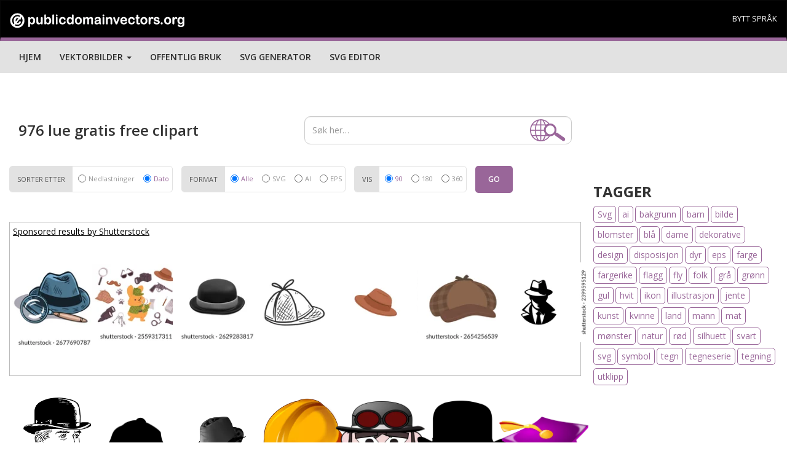

--- FILE ---
content_type: text/html; charset=UTF-8
request_url: https://publicdomainvectors.org/no/tag/lue
body_size: 21457
content:
 

<!DOCTYPE html>
<html lang="no">
  <head>
    <meta charset="utf-8">
    <meta http-equiv="X-UA-Compatible" content="IE=edge"><script type="text/javascript">(window.NREUM||(NREUM={})).init={ajax:{deny_list:["bam.nr-data.net"]},feature_flags:["soft_nav"]};(window.NREUM||(NREUM={})).loader_config={licenseKey:"NRJS-15417342d295584c702",applicationID:"525287958",browserID:"525289795"};;/*! For license information please see nr-loader-rum-1.308.0.min.js.LICENSE.txt */
(()=>{var e,t,r={163:(e,t,r)=>{"use strict";r.d(t,{j:()=>E});var n=r(384),i=r(1741);var a=r(2555);r(860).K7.genericEvents;const s="experimental.resources",o="register",c=e=>{if(!e||"string"!=typeof e)return!1;try{document.createDocumentFragment().querySelector(e)}catch{return!1}return!0};var d=r(2614),u=r(944),l=r(8122);const f="[data-nr-mask]",g=e=>(0,l.a)(e,(()=>{const e={feature_flags:[],experimental:{allow_registered_children:!1,resources:!1},mask_selector:"*",block_selector:"[data-nr-block]",mask_input_options:{color:!1,date:!1,"datetime-local":!1,email:!1,month:!1,number:!1,range:!1,search:!1,tel:!1,text:!1,time:!1,url:!1,week:!1,textarea:!1,select:!1,password:!0}};return{ajax:{deny_list:void 0,block_internal:!0,enabled:!0,autoStart:!0},api:{get allow_registered_children(){return e.feature_flags.includes(o)||e.experimental.allow_registered_children},set allow_registered_children(t){e.experimental.allow_registered_children=t},duplicate_registered_data:!1},browser_consent_mode:{enabled:!1},distributed_tracing:{enabled:void 0,exclude_newrelic_header:void 0,cors_use_newrelic_header:void 0,cors_use_tracecontext_headers:void 0,allowed_origins:void 0},get feature_flags(){return e.feature_flags},set feature_flags(t){e.feature_flags=t},generic_events:{enabled:!0,autoStart:!0},harvest:{interval:30},jserrors:{enabled:!0,autoStart:!0},logging:{enabled:!0,autoStart:!0},metrics:{enabled:!0,autoStart:!0},obfuscate:void 0,page_action:{enabled:!0},page_view_event:{enabled:!0,autoStart:!0},page_view_timing:{enabled:!0,autoStart:!0},performance:{capture_marks:!1,capture_measures:!1,capture_detail:!0,resources:{get enabled(){return e.feature_flags.includes(s)||e.experimental.resources},set enabled(t){e.experimental.resources=t},asset_types:[],first_party_domains:[],ignore_newrelic:!0}},privacy:{cookies_enabled:!0},proxy:{assets:void 0,beacon:void 0},session:{expiresMs:d.wk,inactiveMs:d.BB},session_replay:{autoStart:!0,enabled:!1,preload:!1,sampling_rate:10,error_sampling_rate:100,collect_fonts:!1,inline_images:!1,fix_stylesheets:!0,mask_all_inputs:!0,get mask_text_selector(){return e.mask_selector},set mask_text_selector(t){c(t)?e.mask_selector="".concat(t,",").concat(f):""===t||null===t?e.mask_selector=f:(0,u.R)(5,t)},get block_class(){return"nr-block"},get ignore_class(){return"nr-ignore"},get mask_text_class(){return"nr-mask"},get block_selector(){return e.block_selector},set block_selector(t){c(t)?e.block_selector+=",".concat(t):""!==t&&(0,u.R)(6,t)},get mask_input_options(){return e.mask_input_options},set mask_input_options(t){t&&"object"==typeof t?e.mask_input_options={...t,password:!0}:(0,u.R)(7,t)}},session_trace:{enabled:!0,autoStart:!0},soft_navigations:{enabled:!0,autoStart:!0},spa:{enabled:!0,autoStart:!0},ssl:void 0,user_actions:{enabled:!0,elementAttributes:["id","className","tagName","type"]}}})());var p=r(6154),m=r(9324);let h=0;const v={buildEnv:m.F3,distMethod:m.Xs,version:m.xv,originTime:p.WN},b={consented:!1},y={appMetadata:{},get consented(){return this.session?.state?.consent||b.consented},set consented(e){b.consented=e},customTransaction:void 0,denyList:void 0,disabled:!1,harvester:void 0,isolatedBacklog:!1,isRecording:!1,loaderType:void 0,maxBytes:3e4,obfuscator:void 0,onerror:void 0,ptid:void 0,releaseIds:{},session:void 0,timeKeeper:void 0,registeredEntities:[],jsAttributesMetadata:{bytes:0},get harvestCount(){return++h}},_=e=>{const t=(0,l.a)(e,y),r=Object.keys(v).reduce((e,t)=>(e[t]={value:v[t],writable:!1,configurable:!0,enumerable:!0},e),{});return Object.defineProperties(t,r)};var w=r(5701);const x=e=>{const t=e.startsWith("http");e+="/",r.p=t?e:"https://"+e};var R=r(7836),k=r(3241);const A={accountID:void 0,trustKey:void 0,agentID:void 0,licenseKey:void 0,applicationID:void 0,xpid:void 0},S=e=>(0,l.a)(e,A),T=new Set;function E(e,t={},r,s){let{init:o,info:c,loader_config:d,runtime:u={},exposed:l=!0}=t;if(!c){const e=(0,n.pV)();o=e.init,c=e.info,d=e.loader_config}e.init=g(o||{}),e.loader_config=S(d||{}),c.jsAttributes??={},p.bv&&(c.jsAttributes.isWorker=!0),e.info=(0,a.D)(c);const f=e.init,m=[c.beacon,c.errorBeacon];T.has(e.agentIdentifier)||(f.proxy.assets&&(x(f.proxy.assets),m.push(f.proxy.assets)),f.proxy.beacon&&m.push(f.proxy.beacon),e.beacons=[...m],function(e){const t=(0,n.pV)();Object.getOwnPropertyNames(i.W.prototype).forEach(r=>{const n=i.W.prototype[r];if("function"!=typeof n||"constructor"===n)return;let a=t[r];e[r]&&!1!==e.exposed&&"micro-agent"!==e.runtime?.loaderType&&(t[r]=(...t)=>{const n=e[r](...t);return a?a(...t):n})})}(e),(0,n.US)("activatedFeatures",w.B)),u.denyList=[...f.ajax.deny_list||[],...f.ajax.block_internal?m:[]],u.ptid=e.agentIdentifier,u.loaderType=r,e.runtime=_(u),T.has(e.agentIdentifier)||(e.ee=R.ee.get(e.agentIdentifier),e.exposed=l,(0,k.W)({agentIdentifier:e.agentIdentifier,drained:!!w.B?.[e.agentIdentifier],type:"lifecycle",name:"initialize",feature:void 0,data:e.config})),T.add(e.agentIdentifier)}},384:(e,t,r)=>{"use strict";r.d(t,{NT:()=>s,US:()=>u,Zm:()=>o,bQ:()=>d,dV:()=>c,pV:()=>l});var n=r(6154),i=r(1863),a=r(1910);const s={beacon:"bam.nr-data.net",errorBeacon:"bam.nr-data.net"};function o(){return n.gm.NREUM||(n.gm.NREUM={}),void 0===n.gm.newrelic&&(n.gm.newrelic=n.gm.NREUM),n.gm.NREUM}function c(){let e=o();return e.o||(e.o={ST:n.gm.setTimeout,SI:n.gm.setImmediate||n.gm.setInterval,CT:n.gm.clearTimeout,XHR:n.gm.XMLHttpRequest,REQ:n.gm.Request,EV:n.gm.Event,PR:n.gm.Promise,MO:n.gm.MutationObserver,FETCH:n.gm.fetch,WS:n.gm.WebSocket},(0,a.i)(...Object.values(e.o))),e}function d(e,t){let r=o();r.initializedAgents??={},t.initializedAt={ms:(0,i.t)(),date:new Date},r.initializedAgents[e]=t}function u(e,t){o()[e]=t}function l(){return function(){let e=o();const t=e.info||{};e.info={beacon:s.beacon,errorBeacon:s.errorBeacon,...t}}(),function(){let e=o();const t=e.init||{};e.init={...t}}(),c(),function(){let e=o();const t=e.loader_config||{};e.loader_config={...t}}(),o()}},782:(e,t,r)=>{"use strict";r.d(t,{T:()=>n});const n=r(860).K7.pageViewTiming},860:(e,t,r)=>{"use strict";r.d(t,{$J:()=>u,K7:()=>c,P3:()=>d,XX:()=>i,Yy:()=>o,df:()=>a,qY:()=>n,v4:()=>s});const n="events",i="jserrors",a="browser/blobs",s="rum",o="browser/logs",c={ajax:"ajax",genericEvents:"generic_events",jserrors:i,logging:"logging",metrics:"metrics",pageAction:"page_action",pageViewEvent:"page_view_event",pageViewTiming:"page_view_timing",sessionReplay:"session_replay",sessionTrace:"session_trace",softNav:"soft_navigations",spa:"spa"},d={[c.pageViewEvent]:1,[c.pageViewTiming]:2,[c.metrics]:3,[c.jserrors]:4,[c.spa]:5,[c.ajax]:6,[c.sessionTrace]:7,[c.softNav]:8,[c.sessionReplay]:9,[c.logging]:10,[c.genericEvents]:11},u={[c.pageViewEvent]:s,[c.pageViewTiming]:n,[c.ajax]:n,[c.spa]:n,[c.softNav]:n,[c.metrics]:i,[c.jserrors]:i,[c.sessionTrace]:a,[c.sessionReplay]:a,[c.logging]:o,[c.genericEvents]:"ins"}},944:(e,t,r)=>{"use strict";r.d(t,{R:()=>i});var n=r(3241);function i(e,t){"function"==typeof console.debug&&(console.debug("New Relic Warning: https://github.com/newrelic/newrelic-browser-agent/blob/main/docs/warning-codes.md#".concat(e),t),(0,n.W)({agentIdentifier:null,drained:null,type:"data",name:"warn",feature:"warn",data:{code:e,secondary:t}}))}},1687:(e,t,r)=>{"use strict";r.d(t,{Ak:()=>d,Ze:()=>f,x3:()=>u});var n=r(3241),i=r(7836),a=r(3606),s=r(860),o=r(2646);const c={};function d(e,t){const r={staged:!1,priority:s.P3[t]||0};l(e),c[e].get(t)||c[e].set(t,r)}function u(e,t){e&&c[e]&&(c[e].get(t)&&c[e].delete(t),p(e,t,!1),c[e].size&&g(e))}function l(e){if(!e)throw new Error("agentIdentifier required");c[e]||(c[e]=new Map)}function f(e="",t="feature",r=!1){if(l(e),!e||!c[e].get(t)||r)return p(e,t);c[e].get(t).staged=!0,g(e)}function g(e){const t=Array.from(c[e]);t.every(([e,t])=>t.staged)&&(t.sort((e,t)=>e[1].priority-t[1].priority),t.forEach(([t])=>{c[e].delete(t),p(e,t)}))}function p(e,t,r=!0){const s=e?i.ee.get(e):i.ee,c=a.i.handlers;if(!s.aborted&&s.backlog&&c){if((0,n.W)({agentIdentifier:e,type:"lifecycle",name:"drain",feature:t}),r){const e=s.backlog[t],r=c[t];if(r){for(let t=0;e&&t<e.length;++t)m(e[t],r);Object.entries(r).forEach(([e,t])=>{Object.values(t||{}).forEach(t=>{t[0]?.on&&t[0]?.context()instanceof o.y&&t[0].on(e,t[1])})})}}s.isolatedBacklog||delete c[t],s.backlog[t]=null,s.emit("drain-"+t,[])}}function m(e,t){var r=e[1];Object.values(t[r]||{}).forEach(t=>{var r=e[0];if(t[0]===r){var n=t[1],i=e[3],a=e[2];n.apply(i,a)}})}},1738:(e,t,r)=>{"use strict";r.d(t,{U:()=>g,Y:()=>f});var n=r(3241),i=r(9908),a=r(1863),s=r(944),o=r(5701),c=r(3969),d=r(8362),u=r(860),l=r(4261);function f(e,t,r,a){const f=a||r;!f||f[e]&&f[e]!==d.d.prototype[e]||(f[e]=function(){(0,i.p)(c.xV,["API/"+e+"/called"],void 0,u.K7.metrics,r.ee),(0,n.W)({agentIdentifier:r.agentIdentifier,drained:!!o.B?.[r.agentIdentifier],type:"data",name:"api",feature:l.Pl+e,data:{}});try{return t.apply(this,arguments)}catch(e){(0,s.R)(23,e)}})}function g(e,t,r,n,s){const o=e.info;null===r?delete o.jsAttributes[t]:o.jsAttributes[t]=r,(s||null===r)&&(0,i.p)(l.Pl+n,[(0,a.t)(),t,r],void 0,"session",e.ee)}},1741:(e,t,r)=>{"use strict";r.d(t,{W:()=>a});var n=r(944),i=r(4261);class a{#e(e,...t){if(this[e]!==a.prototype[e])return this[e](...t);(0,n.R)(35,e)}addPageAction(e,t){return this.#e(i.hG,e,t)}register(e){return this.#e(i.eY,e)}recordCustomEvent(e,t){return this.#e(i.fF,e,t)}setPageViewName(e,t){return this.#e(i.Fw,e,t)}setCustomAttribute(e,t,r){return this.#e(i.cD,e,t,r)}noticeError(e,t){return this.#e(i.o5,e,t)}setUserId(e,t=!1){return this.#e(i.Dl,e,t)}setApplicationVersion(e){return this.#e(i.nb,e)}setErrorHandler(e){return this.#e(i.bt,e)}addRelease(e,t){return this.#e(i.k6,e,t)}log(e,t){return this.#e(i.$9,e,t)}start(){return this.#e(i.d3)}finished(e){return this.#e(i.BL,e)}recordReplay(){return this.#e(i.CH)}pauseReplay(){return this.#e(i.Tb)}addToTrace(e){return this.#e(i.U2,e)}setCurrentRouteName(e){return this.#e(i.PA,e)}interaction(e){return this.#e(i.dT,e)}wrapLogger(e,t,r){return this.#e(i.Wb,e,t,r)}measure(e,t){return this.#e(i.V1,e,t)}consent(e){return this.#e(i.Pv,e)}}},1863:(e,t,r)=>{"use strict";function n(){return Math.floor(performance.now())}r.d(t,{t:()=>n})},1910:(e,t,r)=>{"use strict";r.d(t,{i:()=>a});var n=r(944);const i=new Map;function a(...e){return e.every(e=>{if(i.has(e))return i.get(e);const t="function"==typeof e?e.toString():"",r=t.includes("[native code]"),a=t.includes("nrWrapper");return r||a||(0,n.R)(64,e?.name||t),i.set(e,r),r})}},2555:(e,t,r)=>{"use strict";r.d(t,{D:()=>o,f:()=>s});var n=r(384),i=r(8122);const a={beacon:n.NT.beacon,errorBeacon:n.NT.errorBeacon,licenseKey:void 0,applicationID:void 0,sa:void 0,queueTime:void 0,applicationTime:void 0,ttGuid:void 0,user:void 0,account:void 0,product:void 0,extra:void 0,jsAttributes:{},userAttributes:void 0,atts:void 0,transactionName:void 0,tNamePlain:void 0};function s(e){try{return!!e.licenseKey&&!!e.errorBeacon&&!!e.applicationID}catch(e){return!1}}const o=e=>(0,i.a)(e,a)},2614:(e,t,r)=>{"use strict";r.d(t,{BB:()=>s,H3:()=>n,g:()=>d,iL:()=>c,tS:()=>o,uh:()=>i,wk:()=>a});const n="NRBA",i="SESSION",a=144e5,s=18e5,o={STARTED:"session-started",PAUSE:"session-pause",RESET:"session-reset",RESUME:"session-resume",UPDATE:"session-update"},c={SAME_TAB:"same-tab",CROSS_TAB:"cross-tab"},d={OFF:0,FULL:1,ERROR:2}},2646:(e,t,r)=>{"use strict";r.d(t,{y:()=>n});class n{constructor(e){this.contextId=e}}},2843:(e,t,r)=>{"use strict";r.d(t,{G:()=>a,u:()=>i});var n=r(3878);function i(e,t=!1,r,i){(0,n.DD)("visibilitychange",function(){if(t)return void("hidden"===document.visibilityState&&e());e(document.visibilityState)},r,i)}function a(e,t,r){(0,n.sp)("pagehide",e,t,r)}},3241:(e,t,r)=>{"use strict";r.d(t,{W:()=>a});var n=r(6154);const i="newrelic";function a(e={}){try{n.gm.dispatchEvent(new CustomEvent(i,{detail:e}))}catch(e){}}},3606:(e,t,r)=>{"use strict";r.d(t,{i:()=>a});var n=r(9908);a.on=s;var i=a.handlers={};function a(e,t,r,a){s(a||n.d,i,e,t,r)}function s(e,t,r,i,a){a||(a="feature"),e||(e=n.d);var s=t[a]=t[a]||{};(s[r]=s[r]||[]).push([e,i])}},3878:(e,t,r)=>{"use strict";function n(e,t){return{capture:e,passive:!1,signal:t}}function i(e,t,r=!1,i){window.addEventListener(e,t,n(r,i))}function a(e,t,r=!1,i){document.addEventListener(e,t,n(r,i))}r.d(t,{DD:()=>a,jT:()=>n,sp:()=>i})},3969:(e,t,r)=>{"use strict";r.d(t,{TZ:()=>n,XG:()=>o,rs:()=>i,xV:()=>s,z_:()=>a});const n=r(860).K7.metrics,i="sm",a="cm",s="storeSupportabilityMetrics",o="storeEventMetrics"},4234:(e,t,r)=>{"use strict";r.d(t,{W:()=>a});var n=r(7836),i=r(1687);class a{constructor(e,t){this.agentIdentifier=e,this.ee=n.ee.get(e),this.featureName=t,this.blocked=!1}deregisterDrain(){(0,i.x3)(this.agentIdentifier,this.featureName)}}},4261:(e,t,r)=>{"use strict";r.d(t,{$9:()=>d,BL:()=>o,CH:()=>g,Dl:()=>_,Fw:()=>y,PA:()=>h,Pl:()=>n,Pv:()=>k,Tb:()=>l,U2:()=>a,V1:()=>R,Wb:()=>x,bt:()=>b,cD:()=>v,d3:()=>w,dT:()=>c,eY:()=>p,fF:()=>f,hG:()=>i,k6:()=>s,nb:()=>m,o5:()=>u});const n="api-",i="addPageAction",a="addToTrace",s="addRelease",o="finished",c="interaction",d="log",u="noticeError",l="pauseReplay",f="recordCustomEvent",g="recordReplay",p="register",m="setApplicationVersion",h="setCurrentRouteName",v="setCustomAttribute",b="setErrorHandler",y="setPageViewName",_="setUserId",w="start",x="wrapLogger",R="measure",k="consent"},5289:(e,t,r)=>{"use strict";r.d(t,{GG:()=>s,Qr:()=>c,sB:()=>o});var n=r(3878),i=r(6389);function a(){return"undefined"==typeof document||"complete"===document.readyState}function s(e,t){if(a())return e();const r=(0,i.J)(e),s=setInterval(()=>{a()&&(clearInterval(s),r())},500);(0,n.sp)("load",r,t)}function o(e){if(a())return e();(0,n.DD)("DOMContentLoaded",e)}function c(e){if(a())return e();(0,n.sp)("popstate",e)}},5607:(e,t,r)=>{"use strict";r.d(t,{W:()=>n});const n=(0,r(9566).bz)()},5701:(e,t,r)=>{"use strict";r.d(t,{B:()=>a,t:()=>s});var n=r(3241);const i=new Set,a={};function s(e,t){const r=t.agentIdentifier;a[r]??={},e&&"object"==typeof e&&(i.has(r)||(t.ee.emit("rumresp",[e]),a[r]=e,i.add(r),(0,n.W)({agentIdentifier:r,loaded:!0,drained:!0,type:"lifecycle",name:"load",feature:void 0,data:e})))}},6154:(e,t,r)=>{"use strict";r.d(t,{OF:()=>c,RI:()=>i,WN:()=>u,bv:()=>a,eN:()=>l,gm:()=>s,mw:()=>o,sb:()=>d});var n=r(1863);const i="undefined"!=typeof window&&!!window.document,a="undefined"!=typeof WorkerGlobalScope&&("undefined"!=typeof self&&self instanceof WorkerGlobalScope&&self.navigator instanceof WorkerNavigator||"undefined"!=typeof globalThis&&globalThis instanceof WorkerGlobalScope&&globalThis.navigator instanceof WorkerNavigator),s=i?window:"undefined"!=typeof WorkerGlobalScope&&("undefined"!=typeof self&&self instanceof WorkerGlobalScope&&self||"undefined"!=typeof globalThis&&globalThis instanceof WorkerGlobalScope&&globalThis),o=Boolean("hidden"===s?.document?.visibilityState),c=/iPad|iPhone|iPod/.test(s.navigator?.userAgent),d=c&&"undefined"==typeof SharedWorker,u=((()=>{const e=s.navigator?.userAgent?.match(/Firefox[/\s](\d+\.\d+)/);Array.isArray(e)&&e.length>=2&&e[1]})(),Date.now()-(0,n.t)()),l=()=>"undefined"!=typeof PerformanceNavigationTiming&&s?.performance?.getEntriesByType("navigation")?.[0]?.responseStart},6389:(e,t,r)=>{"use strict";function n(e,t=500,r={}){const n=r?.leading||!1;let i;return(...r)=>{n&&void 0===i&&(e.apply(this,r),i=setTimeout(()=>{i=clearTimeout(i)},t)),n||(clearTimeout(i),i=setTimeout(()=>{e.apply(this,r)},t))}}function i(e){let t=!1;return(...r)=>{t||(t=!0,e.apply(this,r))}}r.d(t,{J:()=>i,s:()=>n})},6630:(e,t,r)=>{"use strict";r.d(t,{T:()=>n});const n=r(860).K7.pageViewEvent},7699:(e,t,r)=>{"use strict";r.d(t,{It:()=>a,KC:()=>o,No:()=>i,qh:()=>s});var n=r(860);const i=16e3,a=1e6,s="SESSION_ERROR",o={[n.K7.logging]:!0,[n.K7.genericEvents]:!1,[n.K7.jserrors]:!1,[n.K7.ajax]:!1}},7836:(e,t,r)=>{"use strict";r.d(t,{P:()=>o,ee:()=>c});var n=r(384),i=r(8990),a=r(2646),s=r(5607);const o="nr@context:".concat(s.W),c=function e(t,r){var n={},s={},u={},l=!1;try{l=16===r.length&&d.initializedAgents?.[r]?.runtime.isolatedBacklog}catch(e){}var f={on:p,addEventListener:p,removeEventListener:function(e,t){var r=n[e];if(!r)return;for(var i=0;i<r.length;i++)r[i]===t&&r.splice(i,1)},emit:function(e,r,n,i,a){!1!==a&&(a=!0);if(c.aborted&&!i)return;t&&a&&t.emit(e,r,n);var o=g(n);m(e).forEach(e=>{e.apply(o,r)});var d=v()[s[e]];d&&d.push([f,e,r,o]);return o},get:h,listeners:m,context:g,buffer:function(e,t){const r=v();if(t=t||"feature",f.aborted)return;Object.entries(e||{}).forEach(([e,n])=>{s[n]=t,t in r||(r[t]=[])})},abort:function(){f._aborted=!0,Object.keys(f.backlog).forEach(e=>{delete f.backlog[e]})},isBuffering:function(e){return!!v()[s[e]]},debugId:r,backlog:l?{}:t&&"object"==typeof t.backlog?t.backlog:{},isolatedBacklog:l};return Object.defineProperty(f,"aborted",{get:()=>{let e=f._aborted||!1;return e||(t&&(e=t.aborted),e)}}),f;function g(e){return e&&e instanceof a.y?e:e?(0,i.I)(e,o,()=>new a.y(o)):new a.y(o)}function p(e,t){n[e]=m(e).concat(t)}function m(e){return n[e]||[]}function h(t){return u[t]=u[t]||e(f,t)}function v(){return f.backlog}}(void 0,"globalEE"),d=(0,n.Zm)();d.ee||(d.ee=c)},8122:(e,t,r)=>{"use strict";r.d(t,{a:()=>i});var n=r(944);function i(e,t){try{if(!e||"object"!=typeof e)return(0,n.R)(3);if(!t||"object"!=typeof t)return(0,n.R)(4);const r=Object.create(Object.getPrototypeOf(t),Object.getOwnPropertyDescriptors(t)),a=0===Object.keys(r).length?e:r;for(let s in a)if(void 0!==e[s])try{if(null===e[s]){r[s]=null;continue}Array.isArray(e[s])&&Array.isArray(t[s])?r[s]=Array.from(new Set([...e[s],...t[s]])):"object"==typeof e[s]&&"object"==typeof t[s]?r[s]=i(e[s],t[s]):r[s]=e[s]}catch(e){r[s]||(0,n.R)(1,e)}return r}catch(e){(0,n.R)(2,e)}}},8362:(e,t,r)=>{"use strict";r.d(t,{d:()=>a});var n=r(9566),i=r(1741);class a extends i.W{agentIdentifier=(0,n.LA)(16)}},8374:(e,t,r)=>{r.nc=(()=>{try{return document?.currentScript?.nonce}catch(e){}return""})()},8990:(e,t,r)=>{"use strict";r.d(t,{I:()=>i});var n=Object.prototype.hasOwnProperty;function i(e,t,r){if(n.call(e,t))return e[t];var i=r();if(Object.defineProperty&&Object.keys)try{return Object.defineProperty(e,t,{value:i,writable:!0,enumerable:!1}),i}catch(e){}return e[t]=i,i}},9324:(e,t,r)=>{"use strict";r.d(t,{F3:()=>i,Xs:()=>a,xv:()=>n});const n="1.308.0",i="PROD",a="CDN"},9566:(e,t,r)=>{"use strict";r.d(t,{LA:()=>o,bz:()=>s});var n=r(6154);const i="xxxxxxxx-xxxx-4xxx-yxxx-xxxxxxxxxxxx";function a(e,t){return e?15&e[t]:16*Math.random()|0}function s(){const e=n.gm?.crypto||n.gm?.msCrypto;let t,r=0;return e&&e.getRandomValues&&(t=e.getRandomValues(new Uint8Array(30))),i.split("").map(e=>"x"===e?a(t,r++).toString(16):"y"===e?(3&a()|8).toString(16):e).join("")}function o(e){const t=n.gm?.crypto||n.gm?.msCrypto;let r,i=0;t&&t.getRandomValues&&(r=t.getRandomValues(new Uint8Array(e)));const s=[];for(var o=0;o<e;o++)s.push(a(r,i++).toString(16));return s.join("")}},9908:(e,t,r)=>{"use strict";r.d(t,{d:()=>n,p:()=>i});var n=r(7836).ee.get("handle");function i(e,t,r,i,a){a?(a.buffer([e],i),a.emit(e,t,r)):(n.buffer([e],i),n.emit(e,t,r))}}},n={};function i(e){var t=n[e];if(void 0!==t)return t.exports;var a=n[e]={exports:{}};return r[e](a,a.exports,i),a.exports}i.m=r,i.d=(e,t)=>{for(var r in t)i.o(t,r)&&!i.o(e,r)&&Object.defineProperty(e,r,{enumerable:!0,get:t[r]})},i.f={},i.e=e=>Promise.all(Object.keys(i.f).reduce((t,r)=>(i.f[r](e,t),t),[])),i.u=e=>"nr-rum-1.308.0.min.js",i.o=(e,t)=>Object.prototype.hasOwnProperty.call(e,t),e={},t="NRBA-1.308.0.PROD:",i.l=(r,n,a,s)=>{if(e[r])e[r].push(n);else{var o,c;if(void 0!==a)for(var d=document.getElementsByTagName("script"),u=0;u<d.length;u++){var l=d[u];if(l.getAttribute("src")==r||l.getAttribute("data-webpack")==t+a){o=l;break}}if(!o){c=!0;var f={296:"sha512-+MIMDsOcckGXa1EdWHqFNv7P+JUkd5kQwCBr3KE6uCvnsBNUrdSt4a/3/L4j4TxtnaMNjHpza2/erNQbpacJQA=="};(o=document.createElement("script")).charset="utf-8",i.nc&&o.setAttribute("nonce",i.nc),o.setAttribute("data-webpack",t+a),o.src=r,0!==o.src.indexOf(window.location.origin+"/")&&(o.crossOrigin="anonymous"),f[s]&&(o.integrity=f[s])}e[r]=[n];var g=(t,n)=>{o.onerror=o.onload=null,clearTimeout(p);var i=e[r];if(delete e[r],o.parentNode&&o.parentNode.removeChild(o),i&&i.forEach(e=>e(n)),t)return t(n)},p=setTimeout(g.bind(null,void 0,{type:"timeout",target:o}),12e4);o.onerror=g.bind(null,o.onerror),o.onload=g.bind(null,o.onload),c&&document.head.appendChild(o)}},i.r=e=>{"undefined"!=typeof Symbol&&Symbol.toStringTag&&Object.defineProperty(e,Symbol.toStringTag,{value:"Module"}),Object.defineProperty(e,"__esModule",{value:!0})},i.p="https://js-agent.newrelic.com/",(()=>{var e={374:0,840:0};i.f.j=(t,r)=>{var n=i.o(e,t)?e[t]:void 0;if(0!==n)if(n)r.push(n[2]);else{var a=new Promise((r,i)=>n=e[t]=[r,i]);r.push(n[2]=a);var s=i.p+i.u(t),o=new Error;i.l(s,r=>{if(i.o(e,t)&&(0!==(n=e[t])&&(e[t]=void 0),n)){var a=r&&("load"===r.type?"missing":r.type),s=r&&r.target&&r.target.src;o.message="Loading chunk "+t+" failed: ("+a+": "+s+")",o.name="ChunkLoadError",o.type=a,o.request=s,n[1](o)}},"chunk-"+t,t)}};var t=(t,r)=>{var n,a,[s,o,c]=r,d=0;if(s.some(t=>0!==e[t])){for(n in o)i.o(o,n)&&(i.m[n]=o[n]);if(c)c(i)}for(t&&t(r);d<s.length;d++)a=s[d],i.o(e,a)&&e[a]&&e[a][0](),e[a]=0},r=self["webpackChunk:NRBA-1.308.0.PROD"]=self["webpackChunk:NRBA-1.308.0.PROD"]||[];r.forEach(t.bind(null,0)),r.push=t.bind(null,r.push.bind(r))})(),(()=>{"use strict";i(8374);var e=i(8362),t=i(860);const r=Object.values(t.K7);var n=i(163);var a=i(9908),s=i(1863),o=i(4261),c=i(1738);var d=i(1687),u=i(4234),l=i(5289),f=i(6154),g=i(944),p=i(384);const m=e=>f.RI&&!0===e?.privacy.cookies_enabled;function h(e){return!!(0,p.dV)().o.MO&&m(e)&&!0===e?.session_trace.enabled}var v=i(6389),b=i(7699);class y extends u.W{constructor(e,t){super(e.agentIdentifier,t),this.agentRef=e,this.abortHandler=void 0,this.featAggregate=void 0,this.loadedSuccessfully=void 0,this.onAggregateImported=new Promise(e=>{this.loadedSuccessfully=e}),this.deferred=Promise.resolve(),!1===e.init[this.featureName].autoStart?this.deferred=new Promise((t,r)=>{this.ee.on("manual-start-all",(0,v.J)(()=>{(0,d.Ak)(e.agentIdentifier,this.featureName),t()}))}):(0,d.Ak)(e.agentIdentifier,t)}importAggregator(e,t,r={}){if(this.featAggregate)return;const n=async()=>{let n;await this.deferred;try{if(m(e.init)){const{setupAgentSession:t}=await i.e(296).then(i.bind(i,3305));n=t(e)}}catch(e){(0,g.R)(20,e),this.ee.emit("internal-error",[e]),(0,a.p)(b.qh,[e],void 0,this.featureName,this.ee)}try{if(!this.#t(this.featureName,n,e.init))return(0,d.Ze)(this.agentIdentifier,this.featureName),void this.loadedSuccessfully(!1);const{Aggregate:i}=await t();this.featAggregate=new i(e,r),e.runtime.harvester.initializedAggregates.push(this.featAggregate),this.loadedSuccessfully(!0)}catch(e){(0,g.R)(34,e),this.abortHandler?.(),(0,d.Ze)(this.agentIdentifier,this.featureName,!0),this.loadedSuccessfully(!1),this.ee&&this.ee.abort()}};f.RI?(0,l.GG)(()=>n(),!0):n()}#t(e,r,n){if(this.blocked)return!1;switch(e){case t.K7.sessionReplay:return h(n)&&!!r;case t.K7.sessionTrace:return!!r;default:return!0}}}var _=i(6630),w=i(2614),x=i(3241);class R extends y{static featureName=_.T;constructor(e){var t;super(e,_.T),this.setupInspectionEvents(e.agentIdentifier),t=e,(0,c.Y)(o.Fw,function(e,r){"string"==typeof e&&("/"!==e.charAt(0)&&(e="/"+e),t.runtime.customTransaction=(r||"http://custom.transaction")+e,(0,a.p)(o.Pl+o.Fw,[(0,s.t)()],void 0,void 0,t.ee))},t),this.importAggregator(e,()=>i.e(296).then(i.bind(i,3943)))}setupInspectionEvents(e){const t=(t,r)=>{t&&(0,x.W)({agentIdentifier:e,timeStamp:t.timeStamp,loaded:"complete"===t.target.readyState,type:"window",name:r,data:t.target.location+""})};(0,l.sB)(e=>{t(e,"DOMContentLoaded")}),(0,l.GG)(e=>{t(e,"load")}),(0,l.Qr)(e=>{t(e,"navigate")}),this.ee.on(w.tS.UPDATE,(t,r)=>{(0,x.W)({agentIdentifier:e,type:"lifecycle",name:"session",data:r})})}}class k extends e.d{constructor(e){var t;(super(),f.gm)?(this.features={},(0,p.bQ)(this.agentIdentifier,this),this.desiredFeatures=new Set(e.features||[]),this.desiredFeatures.add(R),(0,n.j)(this,e,e.loaderType||"agent"),t=this,(0,c.Y)(o.cD,function(e,r,n=!1){if("string"==typeof e){if(["string","number","boolean"].includes(typeof r)||null===r)return(0,c.U)(t,e,r,o.cD,n);(0,g.R)(40,typeof r)}else(0,g.R)(39,typeof e)},t),function(e){(0,c.Y)(o.Dl,function(t,r=!1){if("string"!=typeof t&&null!==t)return void(0,g.R)(41,typeof t);const n=e.info.jsAttributes["enduser.id"];r&&null!=n&&n!==t?(0,a.p)(o.Pl+"setUserIdAndResetSession",[t],void 0,"session",e.ee):(0,c.U)(e,"enduser.id",t,o.Dl,!0)},e)}(this),function(e){(0,c.Y)(o.nb,function(t){if("string"==typeof t||null===t)return(0,c.U)(e,"application.version",t,o.nb,!1);(0,g.R)(42,typeof t)},e)}(this),function(e){(0,c.Y)(o.d3,function(){e.ee.emit("manual-start-all")},e)}(this),function(e){(0,c.Y)(o.Pv,function(t=!0){if("boolean"==typeof t){if((0,a.p)(o.Pl+o.Pv,[t],void 0,"session",e.ee),e.runtime.consented=t,t){const t=e.features.page_view_event;t.onAggregateImported.then(e=>{const r=t.featAggregate;e&&!r.sentRum&&r.sendRum()})}}else(0,g.R)(65,typeof t)},e)}(this),this.run()):(0,g.R)(21)}get config(){return{info:this.info,init:this.init,loader_config:this.loader_config,runtime:this.runtime}}get api(){return this}run(){try{const e=function(e){const t={};return r.forEach(r=>{t[r]=!!e[r]?.enabled}),t}(this.init),n=[...this.desiredFeatures];n.sort((e,r)=>t.P3[e.featureName]-t.P3[r.featureName]),n.forEach(r=>{if(!e[r.featureName]&&r.featureName!==t.K7.pageViewEvent)return;if(r.featureName===t.K7.spa)return void(0,g.R)(67);const n=function(e){switch(e){case t.K7.ajax:return[t.K7.jserrors];case t.K7.sessionTrace:return[t.K7.ajax,t.K7.pageViewEvent];case t.K7.sessionReplay:return[t.K7.sessionTrace];case t.K7.pageViewTiming:return[t.K7.pageViewEvent];default:return[]}}(r.featureName).filter(e=>!(e in this.features));n.length>0&&(0,g.R)(36,{targetFeature:r.featureName,missingDependencies:n}),this.features[r.featureName]=new r(this)})}catch(e){(0,g.R)(22,e);for(const e in this.features)this.features[e].abortHandler?.();const t=(0,p.Zm)();delete t.initializedAgents[this.agentIdentifier]?.features,delete this.sharedAggregator;return t.ee.get(this.agentIdentifier).abort(),!1}}}var A=i(2843),S=i(782);class T extends y{static featureName=S.T;constructor(e){super(e,S.T),f.RI&&((0,A.u)(()=>(0,a.p)("docHidden",[(0,s.t)()],void 0,S.T,this.ee),!0),(0,A.G)(()=>(0,a.p)("winPagehide",[(0,s.t)()],void 0,S.T,this.ee)),this.importAggregator(e,()=>i.e(296).then(i.bind(i,2117))))}}var E=i(3969);class I extends y{static featureName=E.TZ;constructor(e){super(e,E.TZ),f.RI&&document.addEventListener("securitypolicyviolation",e=>{(0,a.p)(E.xV,["Generic/CSPViolation/Detected"],void 0,this.featureName,this.ee)}),this.importAggregator(e,()=>i.e(296).then(i.bind(i,9623)))}}new k({features:[R,T,I],loaderType:"lite"})})()})();</script>
    <meta name="viewport" content="width=device-width, initial-scale=1">
    
    <!-- The above 3 meta tags *must* come first in the head; any other head content must come *after* these tags -->
    <meta property="og:url" content="https://www.publicdomainvectors.org" />
    <link rel="icon" href="/favicon.ico">
        <!-- Google tag (gtag.js) -->
<script async src="https://www.googletagmanager.com/gtag/js?id=G-T3GDPG2WBR"></script>
<script>
  window.dataLayer = window.dataLayer || [];
  function gtag(){dataLayer.push(arguments);}
  gtag('js', new Date());

  gtag('config', 'G-T3GDPG2WBR');
</script>
    
<!-- Google Tag Manager -->
<script>(function(w,d,s,l,i){w[l]=w[l]||[];w[l].push({'gtm.start':
new Date().getTime(),event:'gtm.js'});var f=d.getElementsByTagName(s)[0],
j=d.createElement(s),dl=l!='dataLayer'?'&l='+l:'';j.async=true;j.src=
'https://www.googletagmanager.com/gtm.js?id='+i+dl;f.parentNode.insertBefore(j,f);
})(window,document,'script','dataLayer','GTM-MPCGQMH');</script>
<!-- End Google Tag Manager -->
    
<script async src="https://www.googletagmanager.com/gtag/js?id=GA_MEASUREMENT_ID"></script>
<script>
  window.dataLayer = window.dataLayer || [];
  function gtag(){window.dataLayer.push(arguments);}
  gtag('js', new Date());

gtag('set', {'experiments': [{'id': 'JEmVEgSKRfi2QfbGy-zrew', 'variant': '1'}]})
  gtag('config', 'GA_MEASUREMENT_ID');
</script> 
<title>976 lue gratis free clipart | Offentlig tilgjengelige vektorbilder</title>
<meta name="description" content="lue | Offentlige vektorbilder - last ned vektorbilder og grafikk gratis uten å tenke på opphavsrett. Du kan bruke bildene våre så mye du vil uten å spørre om tillatelse. - ">
<link rel="canonical" href="https://publicdomainvectors.org/no/tag/lue"/>
<!-- Bootstrap core CSS -->
    <link href='https://fonts.googleapis.com/css?family=Open+Sans:400,300,600,700' rel='stylesheet' type='text/css'>
    <link href="/css/bootstrap.min.css" rel="stylesheet">
    <link href="/include/style-5.css?cache=4" rel="stylesheet">
  <div id="fb-root"></div>
<script>(function(d, s, id) {
 var js, fjs = d.getElementsByTagName(s)[0];
 if (d.getElementById(id)) return;
 js = d.createElement(s); js.id = id;
 js.src = "//connect.facebook.net/en_GB/all.js#xfbml=1&appId=147048952124712";
 fjs.parentNode.insertBefore(js, fjs);
}(document, 'script', 'facebook-jssdk'));</script>

   
    <!-- HTML5 shim and Respond.js for IE8 support of HTML5 elements and media queries -->
    <!--[if lt IE 9]>
      <script src="https://oss.maxcdn.com/html5shiv/3.7.2/html5shiv.min.js"></script>
      <script src="https://oss.maxcdn.com/respond/1.4.2/respond.min.js"></script>
    <![endif]-->

  </head>

  <body>
<noscript><iframe src="https://www.googletagmanager.com/ns.html?id=GTM-MPCGQMH"
height="0" width="0" style="display:none;visibility:hidden"></iframe></noscript>

    <nav class="navbar navbar-inverse navbar-main">
      <div class="container-fluid">
				        <div class="navbar-header">
          
          <a class="navbar-brand" href="/">
            <img src="/img/logo_mali.png" class='logo'  width="284" height="25" alt=''>
          </a>
        </div>

        <div id="navbar">
        
          <div class="navbar-right">

            <div class="dropdown">
              <span class="dropdown-toggle" type="button" id="dropdownMenu1" data-toggle="dropdown" aria-haspopup="true" aria-expanded="true">
                Bytt språk              </span>
              <ul class="dropdown-menu" aria-labelledby="dropdownMenu1">
              <li><a href="/ar/">eurbaa</a> </li><li><a href="/cs/">Český</a> </li><li><a href="/de/">Deutsch</a> </li><li><a href="/en/">English</a> </li><li><a href="/es/">Español</a> </li><li><a href="/fi/">Suomalainen</a> </li><li><a href="/fr/">Français</a> </li><li><a href="/he/">עִברִית</a> </li><li><a href="/hi/">हिंदी</a> </li><li><a href="/id/">Indonesia</a> </li><li><a href="/it/">Italiano</a> </li><li><a href="/ja/">日本語</a> </li><li><a href="/ko/">한국어</a> </li><li><a href="/nl/">Nederlands</a> </li><li><a href="/no/">Norsk</a> </li><li><a href="/pl/">Polski</a> </li><li><a href="/pt/">Português</a> </li><li><a href="/ro/">Romana</a> </li><li><a href="/ru/">Русский</a> </li><li><a href="/sv/">Svenska</a> </li><li><a href="/tr/">Türkçe</a> </li><li><a href="/zh-CHS/">中文</a> </li>                
              </ul>
            </div>
          </div>
        </div><!--/.navbar-collapse -->
      </div>
    </nav>



  

 <nav class="navbar navbar-default main-menu">
  <div class="container-fluid">
    
    <div class='row-fluid'>
    <!-- Collect the nav links, forms, and other content for toggling -->
    <button type="button" class="navbar-toggle collapsed" data-toggle="collapse" data-target="#bs-example-navbar-collapse-1" aria-expanded="false" aria-controls="navbar">
            <span class="sr-only">Toggle navigation</span>
            <span class="icon-bar"></span>
            <span class="icon-bar"></span>
            <span class="icon-bar"></span>
          </button>
    <div class="collapse navbar-collapse" id="bs-example-navbar-collapse-1">

      <ul class="nav navbar-nav">
				  <li><a href="https://publicdomainvectors.org/no/" class="home active" href="#"><i class="icon-home"></i>Hjem </a> </li>
        <li class="dropdown">
          <a href="#" class="dropdown-toggle" data-toggle="dropdown" role="button" aria-haspopup="true" aria-expanded="false">Vektorbilder <span class="caret"></span></a>
          <ul class="dropdown-menu">
                 <li><a   href="/no/gratis-vektorbilder/arkitektur/">Arkitektur</a> </li><li><a   href="/no/gratis-vektorbilder/bakgrunner/">Bakgrunner</a> </li><li><a   href="/no/gratis-vektorbilder/dyr/">Dyr</a> </li><li><a   href="/no/gratis-vektorbilder/firma/">Firma</a> </li><li><a   href="/no/gratis-vektorbilder/flagg/">Flagg</a> </li><li><a   href="/no/gratis-vektorbilder/gjenstander/">Gjenstander</a> </li><li><a   href="/no/gratis-vektorbilder/mat-og-drikke/">Mat & drikke</a> </li><li><a   href="/no/gratis-vektorbilder/mennesker/">Mennesker</a> </li><li><a   href="/no/gratis-vektorbilder/natur/">Natur</a> </li><li><a   href="/no/gratis-vektorbilder/tegn-symboler/">Tegn & symboler</a> </li><li><a   href="/no/gratis-vektorbilder/transport/">Transport</a> </li> 
          </ul>
        </li>
  <li><a class="" href="/no/offentlig-bruk/">Offentlig bruk</a></li>

   <!--  <li><a href="/photocms/login.php?language=no">Last opp</a> </li>-->
      <li><a href="/svg-generator.php">SVG generator</a> </li>
		<li><a href="https://svgeditor.publicdomainvectors.org/dist/editor/" target="_blank">SVG Editor</a> </li>
       
      </ul>
      
      <div class="nav navbar-nav navbar-right">
         <!-- Place this tag where you want the +1 button to render. -->

   
 <div class="fb-like" data-href="https://www.publicdomainvectors.org/" data-width="80" data-layout="button_count" data-action="like" data-show-faces="false" data-share="false"></div>

      </div>
    </div><!-- /.navbar-collapse -->
    </div>
  </div><!-- /.container-fluid -->
</nav>
<div class="container-fluid baner">
<script async src="//pagead2.googlesyndication.com/pagead/js/adsbygoogle.js"></script>
<!-- pdv_long -->
  
  
 <!--
<ins class="adsbygoogle"
     style="display:block"
     data-ad-client="ca-pub-4767662663033227"
     data-ad-slot="7310553891"
     data-ad-format="auto"
     data-full-width-responsive="true"></ins>  -->
<script>
(adsbygoogle = window.adsbygoogle || []).push({});
</script>
      
     
</div>
    <div class="container-fluid">
      <!-- Example row of columns -->
      <div class="row-fluid main-container">
        <div class='main-body-wrapper'>
          <div class='main-body'>
         
           <div class='page-title-wrapper'>
              <div class='page-title col-lg-6'>
                <h1>976 lue gratis free clipart</h1>
              </div>
              <div class='search-page col-lg-6'>
               <form class='search-form' action="/search.php">
                  <div class='form-group'>
                   <input  name="searchterm" type='text' placeholder='Søk her…' class="form-control" id='search'/>
            
								        <input name="lang" type="hidden"  value="no">
                                         <input name="page" type="hidden"  value="0">
              
                  </div>
                </form>
              </div>
              
            </div>
    <form action="/filter.php" method="get">
            <div class='filters filters-page'>
                  <input name="lang" type="hidden"  value="no"><div>
							
			
                                         <input name="page" type="hidden"  value="0">
                                         <input name="oznakaFilter" type="hidden"  value="lue">
                                          <input name="aFilter" type="hidden"  value="tag">				</div>
              <div class='input-group-wrapper'>
                <div class="input-group">
                  <span class="input-group-addon" id="basic-addon1"> Sorter etter </span>
                  <div class='filter-option'>
                    <input type="radio" name="sort" id="sortRadios1" value="Nedlastninger"   >
                    <label>
                   Nedlastninger                    </label>
                  </div>
                  <div class='filter-option'>
								
                    <input type="radio" name="sort" id="sortRadios2" value="Dato" checked >
                    <label>
                    Dato                    </label>
                  </div>
                </div>
              </div>
              <div class='input-group-wrapper'>
                <div class="input-group">
                  <span class="input-group-addon" id="formatRadios">Format</span>
                  <div class='filter-option'>
                    <input type="radio" name="formatRadios" id="formatRadios1" value="all" checked    >  
                    <label>
                     Alle                    </label>
                  </div>
                  <div class='filter-option'>
                    <input type="radio" name="formatRadios" id="formatRadios2" value="svg"  >  
                    <label>
                    SVG
                    </label>
                  </div>
                  <div class='filter-option'>
                    <input type="radio" name="formatRadios" id="formatRadios3" value="ai"  >  
                    <label>
                    AI
                    </label>
                  </div>
                  <div class='filter-option'>
                    <input type="radio" name="formatRadios" id="formatRadios4" value="eps"  >  
                    <label>
                    EPS
                    </label>
                  </div>
                </div>
              </div>
              <div class='input-group-wrapper'>
                <div class="input-group">
                  <span class="input-group-addon" id="showRadios"> Vis</span>
                <div class='filter-option'>
                    <input type="radio" name="nopage" id="showRadios1" value="90"  checked   >                          
                    <label>
                    90
                    </label>
                  </div>
                  <div class='filter-option'>
                    <input type="radio" name="nopage" id="showRadios2" value="180"  >
                    <label>
                    180
                    </label>
                  </div>
                  <div class='filter-option'>
                    <input type="radio" name="nopage" id="showRadios3" value="360"  >
                    <label>
                    360
                    </label>
                  </div>
                </div>
              </div>
              <div class='input-group-wrapper'>
                <button class="btn btn-purple btn-sm" type="submit">Go</button>
              </div>
            </div>
</form>            <div id='vectors'>
															
							     <div class='sponsored-row sponsored'>
                <div class='istock'>
                  <div class='istock-header'>
                 
                     <a  rel="sponsored" target="_blank"  href="https://shutterstock.7eer.net/BBx">Sponsored results by Shutterstock</a>                    </div>
                  <div class='istock-img'>
               
                    
                    <div class='clearfix'></div>
                  </div>
                  <div class='clearfix'></div>
                  
                </div>
                <div class='clearfix'></div>
              </div>         <div class='vector text-center'><div class='vector-thumbnail-wrap'><a href="/no/gratis-vektorbilder/Derby-lue/66855.html"><img  alt="Derby lue" src="/tn_img/Derby2.webp" class='vector-thumbnail' alt='' title="Derby lue"></a></div><p class='vector-title'></p></div> <div class='vector text-center'><div class='vector-thumbnail-wrap'><a href="/no/gratis-vektorbilder/Detektiv-lue/48001.html"><img  alt="Detektiv lue" src="/tn_img/detectiveHat.webp" class='vector-thumbnail' alt='' title="Detektiv lue"></a></div><p class='vector-title'></p></div> <div class='vector text-center'><div class='vector-thumbnail-wrap'><a href="/no/gratis-vektorbilder/Lue/45979.html"><img  alt="Lue" src="/tn_img/1334426866.webp" class='vector-thumbnail' alt='' title="Lue"></a></div><p class='vector-title'></p></div> <div class='vector text-center'><div class='vector-thumbnail-wrap'><a href="/no/gratis-vektorbilder/Bygging-lue/45013.html"><img  alt="Bygging lue" src="/tn_img/Hard-Hat.webp" class='vector-thumbnail' alt='' title="Bygging lue"></a></div><p class='vector-title'></p></div> <div class='vector text-center'><div class='vector-thumbnail-wrap'><a href="/no/gratis-vektorbilder/Tegneseriefigur-med-lue/43486.html"><img  alt="Tegneseriefigur med lue" src="/tn_img/steampunk-1.webp" class='vector-thumbnail' alt='' title="Tegneseriefigur med lue"></a></div><p class='vector-title'></p></div> <div class='vector text-center'><div class='vector-thumbnail-wrap'><a href="/no/gratis-vektorbilder/Bowler-lue-og-bart/43488.html"><img  alt="Bowler lue og bart" src="/tn_img/1429541895.webp" class='vector-thumbnail' alt='' title="Bowler lue og bart"></a></div><p class='vector-title'></p></div> <div class='vector text-center'><div class='vector-thumbnail-wrap'><a href="/no/gratis-vektorbilder/Lilla-lue/41410.html"><img  alt="Lilla lue" src="/tn_img/gradhatns.webp" class='vector-thumbnail' alt='' title="Lilla lue"></a></div><p class='vector-title'></p></div> <div class='vector text-center'><div class='vector-thumbnail-wrap'><a href="/no/gratis-vektorbilder/Mann-med-en-bowler-lue/39170.html"><img  alt="Mann med en bowler lue" src="/tn_img/johnny-automatic-man-with-a-bowler.webp" class='vector-thumbnail' alt='' title="Mann med en bowler lue"></a></div><p class='vector-title'></p></div> <div class='vector text-center'><div class='vector-thumbnail-wrap'><a href="/no/gratis-vektorbilder/Tegneserie-fuglen-med-en-lue/37619.html"><img  alt="Tegneserie fuglen med en lue" src="/tn_img/frame-5c.webp" class='vector-thumbnail' alt='' title="Tegneserie fuglen med en lue"></a></div><p class='vector-title'></p></div> <div class='vector text-center'><div class='vector-thumbnail-wrap'><a href="/no/gratis-vektorbilder/En-fuglen-med-en-lue/37640.html"><img  alt="En fuglen med en lue" src="/tn_img/frame-2p.webp" class='vector-thumbnail' alt='' title="En fuglen med en lue"></a></div><p class='vector-title'></p></div> <div class='vector text-center'><div class='vector-thumbnail-wrap'><a href="/no/gratis-vektorbilder/Flygende-fugl-med-rød-lue/37670.html"><img  alt="Flygende fugl med rød lue" src="/tn_img/frame-2c.webp" class='vector-thumbnail' alt='' title="Flygende fugl med rød lue"></a></div><p class='vector-title'></p></div> <div class='vector text-center'><div class='vector-thumbnail-wrap'><a href="/no/gratis-vektorbilder/Trist-dame-med-en-stor-lue/36467.html"><img  alt="Trist dame med en stor lue" src="/tn_img/sadladyhat.webp" class='vector-thumbnail' alt='' title="Trist dame med en stor lue"></a></div><p class='vector-title'></p></div> <div class='vector text-center'><div class='vector-thumbnail-wrap'><a href="/no/gratis-vektorbilder/Bilde-av-stokk-og-en-topp-lue/35113.html"><img  alt="Bilde av stokk og en topp lue" src="/tn_img/cane-hat.webp" class='vector-thumbnail' alt='' title="Bilde av stokk og en topp lue"></a></div><p class='vector-title'></p></div> <div class='vector text-center'><div class='vector-thumbnail-wrap'><a href="/no/gratis-vektorbilder/Hard-lue/35576.html"><img  alt="Hard lue" src="/tn_img/hardhatliner.webp" class='vector-thumbnail' alt='' title="Hard lue"></a></div><p class='vector-title'></p></div> <div class='vector text-center'><div class='vector-thumbnail-wrap'><a href="/no/gratis-vektorbilder/Hest-rytter-løfte-sin-lue-vektorgrafikk/33640.html"><img  alt="Hest rytter løfte sin lue vektorgrafikk" src="/tn_img/HorseAndRider.webp" class='vector-thumbnail' alt='' title="Hest rytter løfte sin lue vektorgrafikk"></a></div><p class='vector-title'></p></div> <div class='vector text-center'><div class='vector-thumbnail-wrap'><a href="/no/gratis-vektorbilder/Vinter-lue-vektortegning/30746.html"><img  alt="Vinter lue vektortegning" src="/tn_img/winter-hat-nathan-eady-01r.webp" class='vector-thumbnail' alt='' title="Vinter lue vektortegning"></a></div><p class='vector-title'></p></div> <div class='vector text-center'><div class='vector-thumbnail-wrap'><a href="/no/gratis-vektorbilder/Magic-lue-og-tryllestav-vektorgrafikk/30643.html"><img  alt="Magic lue og tryllestav vektorgrafikk" src="/tn_img/magic-hat-and-wand-nath-r.webp" class='vector-thumbnail' alt='' title="Magic lue og tryllestav vektorgrafikk"></a></div><p class='vector-title'></p></div> <div class='vector text-center'><div class='vector-thumbnail-wrap'><a href="/no/gratis-vektorbilder/Vektor-image-av-fuglen-med-en-lue-på-hodet/28319.html"><img  alt="Vektor image av fuglen med en lue på hodet" src="/tn_img/johnny-automatic-the-daw.webp" class='vector-thumbnail' alt='' title="Vektor image av fuglen med en lue på hodet"></a></div><p class='vector-title'></p></div> <div class='vector text-center'><div class='vector-thumbnail-wrap'><a href="/no/gratis-vektorbilder/Vektorgrafikken-elegante-kvinne-med-lilla-lue/27814.html"><img  alt="Vektorgrafikken elegante kvinne med lilla lue" src="/tn_img/Elegance-4-by-Merlin2525.webp" class='vector-thumbnail' alt='' title="Vektorgrafikken elegante kvinne med lilla lue"></a></div><p class='vector-title'></p></div> <div class='vector text-center'><div class='vector-thumbnail-wrap'><a href="/no/gratis-vektorbilder/Vector-Illustrasjon-av-elegante-kvinne-med-fiolett-lue/27815.html"><img  alt="Vector Illustrasjon av elegante kvinne med fiolett lue" src="/tn_img/Elegance-3-by-Merlin2525.webp" class='vector-thumbnail' alt='' title="Vector Illustrasjon av elegante kvinne med fiolett lue"></a></div><p class='vector-title'></p></div> <div class='vector text-center'><div class='vector-thumbnail-wrap'><a href="/no/gratis-vektorbilder/Vektorgrafikk-av-elegante-kvinne-med-mørkeblå-lue/27817.html"><img  alt="Vektorgrafikk av elegante kvinne med mørkeblå lue" src="/tn_img/Elegance-by-Merlin2525.webp" class='vector-thumbnail' alt='' title="Vektorgrafikk av elegante kvinne med mørkeblå lue"></a></div><p class='vector-title'></p></div> <div class='vector text-center'><div class='vector-thumbnail-wrap'><a href="/no/gratis-vektorbilder/Vektortegning-elegante-kvinne-med-rød-lue/27816.html"><img  alt="Vektortegning elegante kvinne med rød lue" src="/tn_img/Elegance-2-by-Merlin2525.webp" class='vector-thumbnail' alt='' title="Vektortegning elegante kvinne med rød lue"></a></div><p class='vector-title'></p></div> <div class='vector text-center'><div class='vector-thumbnail-wrap'><a href="/no/gratis-vektorbilder/Bredt-rim-beige-lue-vector-illustrasjon/27459.html"><img  alt="Bredt rim beige lue vector illustrasjon" src="/tn_img/Ale-Hat.webp" class='vector-thumbnail' alt='' title="Bredt rim beige lue vector illustrasjon"></a></div><p class='vector-title'></p></div> <div class='vector text-center'><div class='vector-thumbnail-wrap'><a href="/no/gratis-vektorbilder/Viking-beskyttelse-lue-vektorgrafikk/27342.html"><img  alt="Viking beskyttelse lue vektorgrafikk" src="/tn_img/annaleeblysse-Viking-Helmet.webp" class='vector-thumbnail' alt='' title="Viking beskyttelse lue vektorgrafikk"></a></div><p class='vector-title'></p></div> <div class='vector text-center'><div class='vector-thumbnail-wrap'><a href="/no/gratis-vektorbilder/Vannkoker-lue-vektor-image/27334.html"><img  alt="Vannkoker lue vektor image" src="/tn_img/ClassicMedieval-Helmet-2.webp" class='vector-thumbnail' alt='' title="Vannkoker lue vektor image"></a></div><p class='vector-title'></p></div> <div class='vector text-center'><div class='vector-thumbnail-wrap'><a href="/no/gratis-vektorbilder/Pilgrims-lue-med-sort-vektor-image/26925.html"><img  alt="Pilgrims lue med sort vektor image" src="/tn_img/1288719954.webp" class='vector-thumbnail' alt='' title="Pilgrims lue med sort vektor image"></a></div><p class='vector-title'></p></div> <div class='vector text-center'><div class='vector-thumbnail-wrap'><a href="/no/gratis-vektorbilder/Politiet-kvinne-med-lue-vektorgrafikk/23065.html"><img  alt="Politiet kvinne med lue vektorgrafikk" src="/tn_img/greeters-part2-11.webp" class='vector-thumbnail' alt='' title="Politiet kvinne med lue vektorgrafikk"></a></div><p class='vector-title'></p></div> <div class='vector text-center'><div class='vector-thumbnail-wrap'><a href="/no/gratis-vektorbilder/70s-kvinne-i-Prom-kjole-med-lue-vektorgrafikk-utklipp/22984.html"><img  alt="70s kvinne i Prom kjole med lue vektorgrafikk utklipp" src="/tn_img/womaninadress.webp" class='vector-thumbnail' alt='' title="70s kvinne i Prom kjole med lue vektorgrafikk utklipp"></a></div><p class='vector-title'></p></div> <div class='vector text-center'><div class='vector-thumbnail-wrap'><a href="/no/gratis-vektorbilder/Vektorgrafikk-utklipp-av-pirat-smiley-med-en-lue/21101.html"><img  alt="Vektorgrafikk utklipp av pirat smiley med en lue" src="/tn_img/1293113778.webp" class='vector-thumbnail' alt='' title="Vektorgrafikk utklipp av pirat smiley med en lue"></a></div><p class='vector-title'></p></div> <div class='vector text-center'><div class='vector-thumbnail-wrap'><a href="/no/gratis-vektorbilder/Vector-Illustrasjon-av-mann-med-lue-ri-en-hest/19395.html"><img  alt="Vector Illustrasjon av mann med lue ri en hest" src="/tn_img/gentelman-horse-riding.webp" class='vector-thumbnail' alt='' title="Vector Illustrasjon av mann med lue ri en hest"></a></div><p class='vector-title'></p></div> <div class='vector text-center'><div class='vector-thumbnail-wrap'><a href="/no/gratis-vektorbilder/Karikaturtegning-jente-med-lue-vektorgrafikk-utklipp/18805.html"><img  alt="Karikaturtegning jente med lue vektorgrafikk utklipp" src="/tn_img/nino.webp" class='vector-thumbnail' alt='' title="Karikaturtegning jente med lue vektorgrafikk utklipp"></a></div><p class='vector-title'></p></div> <div class='vector text-center'><div class='vector-thumbnail-wrap'><a href="/no/gratis-vektorbilder/Vektortegning-veiviseren-mann-med-en-blå-lue/18611.html"><img  alt="Vektortegning veiviseren mann med en blå lue" src="/tn_img/papapishu_Wizard_in_blue_hat.webp" class='vector-thumbnail' alt='' title="Vektortegning veiviseren mann med en blå lue"></a></div><p class='vector-title'></p></div> <div class='vector text-center'><div class='vector-thumbnail-wrap'><a href="/no/gratis-vektorbilder/Vektorgrafikk-utklipp-av-liten-pingvin-med-rød-Christmas-lue/17048.html"><img  alt="Vektorgrafikk utklipp av liten pingvin med rød Christmas lue" src="/tn_img/santa_penguin.webp" class='vector-thumbnail' alt='' title="Vektorgrafikk utklipp av liten pingvin med rød Christmas lue"></a></div><p class='vector-title'></p></div> <div class='vector text-center'><div class='vector-thumbnail-wrap'><a href="/no/gratis-vektorbilder/Vektorgrafikken-Penguin-med-en-Christmas-lue/17046.html"><img  alt="Vektorgrafikken Penguin med en Christmas lue" src="/tn_img/winter.webp" class='vector-thumbnail' alt='' title="Vektorgrafikken Penguin med en Christmas lue"></a></div><p class='vector-title'></p></div> <div class='vector text-center'><div class='vector-thumbnail-wrap'><a href="/no/gratis-vektorbilder/Hula-penguin-klar-med-julen-lue-vektorgrafikk-utklipp/16986.html"><img  alt="Hula penguin klar med julen lue vektorgrafikk utklipp" src="/tn_img/Christmas_in_July_Penguin.webp" class='vector-thumbnail' alt='' title="Hula penguin klar med julen lue vektorgrafikk utklipp"></a></div><p class='vector-title'></p></div> <div class='vector text-center'><div class='vector-thumbnail-wrap'><a href="/no/gratis-vektorbilder/Vektorgrafikk-på-en-vanlig-Christmas-lue/16985.html"><img  alt="Vektorgrafikk på en vanlig Christmas lue," src="/tn_img/xmas-hat.webp" class='vector-thumbnail' alt='' title="Vektorgrafikk på en vanlig Christmas lue,"></a></div><p class='vector-title'></p></div> <div class='vector text-center'><div class='vector-thumbnail-wrap'><a href="/no/gratis-vektorbilder/Mann-med-salacot-lue-vektortegning/16292.html"><img  alt="Mann med salacot lue vektortegning" src="/tn_img/andy_head.webp" class='vector-thumbnail' alt='' title="Mann med salacot lue vektortegning"></a></div><p class='vector-title'></p></div> <div class='vector text-center'><div class='vector-thumbnail-wrap'><a href="/no/gratis-vektorbilder/Tux-med-svart-lue-vektor-image/16262.html"><img  alt="Tux med svart lue vektor image" src="/tn_img/tux_blackHat.webp" class='vector-thumbnail' alt='' title="Tux med svart lue vektor image"></a></div><p class='vector-title'></p></div> <div class='vector text-center'><div class='vector-thumbnail-wrap'><a href="/no/gratis-vektorbilder/Gresskar-med-lue-vektortegning/15279.html"><img  alt="Gresskar med lue vektortegning" src="/tn_img/jack_o_lantern.webp" class='vector-thumbnail' alt='' title="Gresskar med lue vektortegning"></a></div><p class='vector-title'></p></div> <div class='vector text-center'><div class='vector-thumbnail-wrap'><a href="/no/gratis-vektorbilder/Vektor-image-av-tegnefilm-Halloween-gresskar-med-lue/15078.html"><img  alt="Vektor image av tegnefilm Halloween gresskar med lue" src="/tn_img/Specl114.webp" class='vector-thumbnail' alt='' title="Vektor image av tegnefilm Halloween gresskar med lue"></a></div><p class='vector-title'></p></div> <div class='vector text-center'><div class='vector-thumbnail-wrap'><a href="/no/gratis-vektorbilder/Farge-bursdag-lue-og-trompet-vektor-image/15040.html"><img  alt="Farge bursdag lue og trompet vektor image" src="/tn_img/Birthday_ns.webp" class='vector-thumbnail' alt='' title="Farge bursdag lue og trompet vektor image"></a></div><p class='vector-title'></p></div> <div class='vector text-center'><div class='vector-thumbnail-wrap'><a href="/no/gratis-vektorbilder/Silhouette-vektor-image-av-Mman-seg-lue/14780.html"><img  alt="Silhouette vektor image av Mman seg lue" src="/tn_img/man_wearing_hat_silhouette.webp" class='vector-thumbnail' alt='' title="Silhouette vektor image av Mman seg lue"></a></div><p class='vector-title'></p></div> <div class='vector text-center'><div class='vector-thumbnail-wrap'><a href="/no/gratis-vektorbilder/Lue-silhuett-vektor-image/14772.html"><img  alt="Lue silhuett vektor image" src="/tn_img/Angelo_Gemmi_simple_hat_silhouette.webp" class='vector-thumbnail' alt='' title="Lue silhuett vektor image"></a></div><p class='vector-title'></p></div> <div class='vector text-center'><div class='vector-thumbnail-wrap'><a href="/no/gratis-vektorbilder/Minuteman-lue-vektor-image/14242.html"><img  alt="Minuteman lue vektor image" src="/tn_img/minuteman_hat.webp" class='vector-thumbnail' alt='' title="Minuteman lue vektor image"></a></div><p class='vector-title'></p></div> <div class='vector text-center'><div class='vector-thumbnail-wrap'><a href="/no/gratis-vektorbilder/Elf-lue-vektor-image/13367.html"><img  alt="Elf lue vektor image" src="/tn_img/wendrave_elfhat_2009_-_01.webp" class='vector-thumbnail' alt='' title="Elf lue vektor image"></a></div><p class='vector-title'></p></div> <div class='vector text-center'><div class='vector-thumbnail-wrap'><a href="/no/gratis-vektorbilder/Bursdag-lue-og-trompet-vektor-image/12901.html"><img  alt="Bursdag lue og trompet vektor image" src="/tn_img/birthday03.webp" class='vector-thumbnail' alt='' title="Bursdag lue og trompet vektor image"></a></div><p class='vector-title'></p></div> <div class='vector text-center'><div class='vector-thumbnail-wrap'><a href="/no/gratis-vektorbilder/Beskyttende-lue-vektor-image/6600.html"><img  alt="Beskyttende lue vektor image" src="/tn_img/secretlondon_Hard_Hat.webp" class='vector-thumbnail' alt='' title="Beskyttende lue vektor image"></a></div><p class='vector-title'></p></div> <div class='vector text-center'><div class='vector-thumbnail-wrap'><a href="/no/gratis-vektorbilder/Bredt-rim-lue-vektor-image/12482.html"><img  alt="Bredt rim lue vektor image" src="/tn_img/1346760415.webp" class='vector-thumbnail' alt='' title="Bredt rim lue vektor image"></a></div><p class='vector-title'></p></div> <div class='vector text-center'><div class='vector-thumbnail-wrap'><a href="/no/gratis-vektorbilder/Jegere-lue-og-pistol-vektor-image/11969.html"><img  alt="Jegere lue og pistol vektor image" src="/tn_img/1289329106.webp" class='vector-thumbnail' alt='' title="Jegere lue og pistol vektor image"></a></div><p class='vector-title'></p></div> <div class='vector text-center'><div class='vector-thumbnail-wrap'><a href="/no/gratis-vektorbilder/Russisk-jente-med-pels-lue-vektortegning/11933.html"><img  alt="Russisk jente med pels lue vektortegning" src="/tn_img/russianvector.webp" class='vector-thumbnail' alt='' title="Russisk jente med pels lue vektortegning"></a></div><p class='vector-title'></p></div> <div class='vector text-center'><div class='vector-thumbnail-wrap'><a href="/no/gratis-vektorbilder/Fedora-lue-vektor-image/11683.html"><img  alt="Fedora lue vektor image" src="/tn_img/blue_fedora.webp" class='vector-thumbnail' alt='' title="Fedora lue vektor image"></a></div><p class='vector-title'></p></div> <div class='vector text-center'><div class='vector-thumbnail-wrap'><a href="/no/gratis-vektorbilder/Svart-lue-vektorgrafikk-utklipp/11682.html"><img  alt="Svart lue vektorgrafikk utklipp" src="/tn_img/Top_Hat.webp" class='vector-thumbnail' alt='' title="Svart lue vektorgrafikk utklipp"></a></div><p class='vector-title'></p></div> <div class='vector text-center'><div class='vector-thumbnail-wrap'><a href="/no/gratis-vektorbilder/Vector-Illustrasjon-av-en-lue-med-racing-striper/11664.html"><img  alt="Vector Illustrasjon av en lue med racing striper" src="/tn_img/Cap_with_Racing_stripes.webp" class='vector-thumbnail' alt='' title="Vector Illustrasjon av en lue med racing striper"></a></div><p class='vector-title'></p></div> <div class='vector text-center'><div class='vector-thumbnail-wrap'><a href="/no/gratis-vektorbilder/Cowboy-støvel-og-lue-vektorgrafikk/11649.html"><img  alt="Cowboy støvel og lue vektorgrafikk" src="/tn_img/boot-hat.webp" class='vector-thumbnail' alt='' title="Cowboy støvel og lue vektorgrafikk"></a></div><p class='vector-title'></p></div> <div class='vector text-center'><div class='vector-thumbnail-wrap'><a href="/no/gratis-vektorbilder/Chaplin-bowler-lue-vektortegning/11643.html"><img  alt="Chaplin bowler lue vektortegning" src="/tn_img/Magritte_hat.webp" class='vector-thumbnail' alt='' title="Chaplin bowler lue vektortegning"></a></div><p class='vector-title'></p></div> <div class='vector text-center'><div class='vector-thumbnail-wrap'><a href="/no/gratis-vektorbilder/Kvinnelige-bell-lue-vector-illustrasjon/11311.html"><img  alt="Kvinnelige bell lue vector illustrasjon" src="/tn_img/Bell_Hat.webp" class='vector-thumbnail' alt='' title="Kvinnelige bell lue vector illustrasjon"></a></div><p class='vector-title'></p></div> <div class='vector text-center'><div class='vector-thumbnail-wrap'><a href="/no/gratis-vektorbilder/Panama-stil-lue-vektortegning/11329.html"><img  alt="Panama stil lue vektortegning" src="/tn_img/Cutler.webp" class='vector-thumbnail' alt='' title="Panama stil lue vektortegning"></a></div><p class='vector-title'></p></div> <div class='vector text-center'><div class='vector-thumbnail-wrap'><a href="/no/gratis-vektorbilder/Fedora-lue-vector-illustrasjon/11315.html"><img  alt="Fedora lue vector illustrasjon" src="/tn_img/Fedora-hat.webp" class='vector-thumbnail' alt='' title="Fedora lue vector illustrasjon"></a></div><p class='vector-title'></p></div> <div class='vector text-center'><div class='vector-thumbnail-wrap'><a href="/no/gratis-vektorbilder/Fedora-lue-vektor-image/11314.html"><img  alt="Fedora lue vektor image" src="/tn_img/Fedora-hat01.webp" class='vector-thumbnail' alt='' title="Fedora lue vektor image"></a></div><p class='vector-title'></p></div> <div class='vector text-center'><div class='vector-thumbnail-wrap'><a href="/no/gratis-vektorbilder/Kvinnelige-bell-lue-vektor-image/11310.html"><img  alt="Kvinnelige bell lue vektor image" src="/tn_img/Sombrero-campana.webp" class='vector-thumbnail' alt='' title="Kvinnelige bell lue vektor image"></a></div><p class='vector-title'></p></div> <div class='vector text-center'><div class='vector-thumbnail-wrap'><a href="/no/gratis-vektorbilder/Mannlige-bell-lue-vektor-image/11309.html"><img  alt="Mannlige bell lue vektor image" src="/tn_img/Sombrero-campana2.webp" class='vector-thumbnail' alt='' title="Mannlige bell lue vektor image"></a></div><p class='vector-title'></p></div> <div class='vector text-center'><div class='vector-thumbnail-wrap'><a href="/no/gratis-vektorbilder/Ladies-bell-lue-vektor-image/11308.html"><img  alt="Ladies bell lue vektor image" src="/tn_img/Sombrero-campana3.webp" class='vector-thumbnail' alt='' title="Ladies bell lue vektor image"></a></div><p class='vector-title'></p></div> <div class='vector text-center'><div class='vector-thumbnail-wrap'><a href="/no/gratis-vektorbilder/Veivisere-lue-vektor-image/11196.html"><img  alt="Veivisere lue vektor image" src="/tn_img/secretlondon_Wizard_s_Hat.webp" class='vector-thumbnail' alt='' title="Veivisere lue vektor image"></a></div><p class='vector-title'></p></div> <div class='vector text-center'><div class='vector-thumbnail-wrap'><a href="/no/gratis-vektorbilder/Hallik-lue-vektor-image/11203.html"><img  alt="Hallik lue vektor image" src="/tn_img/Anonymous_Pimp_hat.webp" class='vector-thumbnail' alt='' title="Hallik lue vektor image"></a></div><p class='vector-title'></p></div> <div class='vector text-center'><div class='vector-thumbnail-wrap'><a href="/no/gratis-vektorbilder/Fedora-lue-vektor-image/10066.html"><img  alt="Fedora lue vektor image" src="/tn_img/nicubunu_Red_fedora.webp" class='vector-thumbnail' alt='' title="Fedora lue vektor image"></a></div><p class='vector-title'></p></div> <div class='vector text-center'><div class='vector-thumbnail-wrap'><a href="/no/gratis-vektorbilder/Speider-lue-vektor-image/9911.html"><img  alt="Speider lue vektor image" src="/tn_img/gilrim_scout_hat.webp" class='vector-thumbnail' alt='' title="Speider lue vektor image"></a></div><p class='vector-title'></p></div> <div class='vector text-center'><div class='vector-thumbnail-wrap'><a href="/no/gratis-vektorbilder/Tre-hjørner-lue-vektor-image/10018.html"><img  alt="Tre hjørner lue vektor image" src="/tn_img/eady_Three-Cornered-Hat.webp" class='vector-thumbnail' alt='' title="Tre hjørner lue vektor image"></a></div><p class='vector-title'></p></div> <div class='vector text-center'><div class='vector-thumbnail-wrap'><a href="/no/gratis-vektorbilder/Lue-disposisjon-vektor-image/10023.html"><img  alt="Lue disposisjon vektor image" src="/tn_img/ryanlerch_hat_outline.webp" class='vector-thumbnail' alt='' title="Lue disposisjon vektor image"></a></div><p class='vector-title'></p></div> <div class='vector text-center'><div class='vector-thumbnail-wrap'><a href="/no/gratis-vektorbilder/Brun-lue-vector-illustrasjon/10047.html"><img  alt="Brun lue vector illustrasjon" src="/tn_img/nicubunu_Hat.webp" class='vector-thumbnail' alt='' title="Brun lue vector illustrasjon"></a></div><p class='vector-title'></p></div> <div class='vector text-center'><div class='vector-thumbnail-wrap'><a href="/no/gratis-vektorbilder/Leprechauns-lue-vector-illustrasjon/10051.html"><img  alt="Leprechauns lue vector illustrasjon" src="/tn_img/mairin_Leprechaun_s_hat_2.webp" class='vector-thumbnail' alt='' title="Leprechauns lue vector illustrasjon"></a></div><p class='vector-title'></p></div> <div class='vector text-center'><div class='vector-thumbnail-wrap'><a href="/no/gratis-vektorbilder/Green-Fedora-lue-vektorgrafikk-utklipp/10073.html"><img  alt="Green Fedora lue vektorgrafikk utklipp" src="/tn_img/nicubunu_Green_fedora.webp" class='vector-thumbnail' alt='' title="Green Fedora lue vektorgrafikk utklipp"></a></div><p class='vector-title'></p></div> <div class='vector text-center'><div class='vector-thumbnail-wrap'><a href="/no/gratis-vektorbilder/Hallik-lue-vector-illustrasjon/10067.html"><img  alt="Hallik lue vector illustrasjon" src="/tn_img/nicubunu_Pimp_hat.webp" class='vector-thumbnail' alt='' title="Hallik lue vector illustrasjon"></a></div><p class='vector-title'></p></div> <div class='vector text-center'><div class='vector-thumbnail-wrap'><a href="/no/gratis-vektorbilder/Leprechauns-lue-vektor-image/10050.html"><img  alt="Leprechauns lue vektor image" src="/tn_img/SRD_Leprechaun_s_hat.webp" class='vector-thumbnail' alt='' title="Leprechauns lue vektor image"></a></div><p class='vector-title'></p></div> <div class='vector text-center'><div class='vector-thumbnail-wrap'><a href="/no/gratis-vektorbilder/Lue-og-shillelagh-vektor-image/10017.html"><img  alt="Lue og shillelagh vektor image" src="/tn_img/liftarn_Hat_and_shillelagh_(black_and_white).webp" class='vector-thumbnail' alt='' title="Lue og shillelagh vektor image"></a></div><p class='vector-title'></p></div> <div class='vector text-center'><div class='vector-thumbnail-wrap'><a href="/no/gratis-vektorbilder/Lue-og-shillelagh-farge-vektor-image/10016.html"><img  alt="Lue og shillelagh farge vektor image" src="/tn_img/liftarn_Hat_and_shillelagh_(colour).webp" class='vector-thumbnail' alt='' title="Lue og shillelagh farge vektor image"></a></div><p class='vector-title'></p></div> <div class='vector text-center'><div class='vector-thumbnail-wrap'><a href="/no/gratis-vektorbilder/Grønn-lue-vektor-image/10015.html"><img  alt="Grønn lue vektor image" src="/tn_img/liftarn_Green_hat.webp" class='vector-thumbnail' alt='' title="Grønn lue vektor image"></a></div><p class='vector-title'></p></div> <div class='vector text-center'><div class='vector-thumbnail-wrap'><a href="/no/gratis-vektorbilder/Utdannet-student-lue-og-grad-vektor-image/7542.html"><img  alt="Utdannet student lue og grad vektor image" src="/tn_img/Graduate3.webp" class='vector-thumbnail' alt='' title="Utdannet student lue og grad vektor image"></a></div><p class='vector-title'></p></div> <div class='vector text-center'><div class='vector-thumbnail-wrap'><a href="/no/gratis-vektorbilder/Utdannet-student-lue-og-grad-vector-illustrasjon/7541.html"><img  alt="Utdannet student lue og grad vector illustrasjon" src="/tn_img/Graduate4.webp" class='vector-thumbnail' alt='' title="Utdannet student lue og grad vector illustrasjon"></a></div><p class='vector-title'></p></div> <div class='vector text-center'><div class='vector-thumbnail-wrap'><a href="/no/gratis-vektorbilder/Vector-Illustrasjon-graduate-lue/7494.html"><img  alt="Vector Illustrasjon graduate lue" src="/tn_img/BenBois_Graduation.webp" class='vector-thumbnail' alt='' title="Vector Illustrasjon graduate lue"></a></div><p class='vector-title'></p></div> <div class='vector text-center'><div class='vector-thumbnail-wrap'><a href="/no/gratis-vektorbilder/Utdannet-student-lue-vektor-image/7502.html"><img  alt="Utdannet student lue vektor image" src="/tn_img/student_hat_1.webp" class='vector-thumbnail' alt='' title="Utdannet student lue vektor image"></a></div><p class='vector-title'></p></div> <div class='vector text-center'><div class='vector-thumbnail-wrap'><a href="/no/gratis-vektorbilder/Vector-Illustrasjon-graduate-lue/7112.html"><img  alt="Vector Illustrasjon graduate lue" src="/tn_img/FunDraw_dot_com_Graduate_Icon.webp" class='vector-thumbnail' alt='' title="Vector Illustrasjon graduate lue"></a></div><p class='vector-title'></p></div> <div class='vector text-center'><div class='vector-thumbnail-wrap'><a href="/no/gratis-vektorbilder/Lue-av-julenissen-vektor-image/3107.html"><img  alt="Lue av julenissen vektor image" src="/tn_img/Santas_Hat_by_Merlin2525.webp" class='vector-thumbnail' alt='' title="Lue av julenissen vektor image"></a></div><p class='vector-title'></p></div> <div class='vector text-center'><div class='vector-thumbnail-wrap'><a href="/no/gratis-vektorbilder/Santa-Claus-lue-vektor-image/3093.html"><img  alt="Santa Claus lue vektor image" src="/tn_img/Hat_of_Santa.webp" class='vector-thumbnail' alt='' title="Santa Claus lue vektor image"></a></div><p class='vector-title'></p></div> <div class='vector text-center'><div class='vector-thumbnail-wrap'><a href="/no/gratis-vektorbilder/Little-Red-Devil-hodet-tegneserie-med-Santa-Claus-lue/3026.html"><img  alt="Little Red Devil hodet tegneserie med Santa Claus lue" src="/tn_img/Devil_001_Head_Cartoon_with_Santa_hat.webp" class='vector-thumbnail' alt='' title="Little Red Devil hodet tegneserie med Santa Claus lue"></a></div><p class='vector-title'></p></div> <div class='vector text-center'><div class='vector-thumbnail-wrap'><a href="/no/gratis-vektorbilder/Morsomme-Penguin-ansiktet-med-Santa-Claus-lue/3025.html"><img  alt="Morsomme Penguin ansiktet med Santa Claus lue" src="/tn_img/Penguin_001_Head_Cartoon_with_Santa_hat.webp" class='vector-thumbnail' alt='' title="Morsomme Penguin ansiktet med Santa Claus lue"></a></div><p class='vector-title'></p></div> <div class='vector text-center'><div class='vector-thumbnail-wrap'><a href="/no/gratis-vektorbilder/Katten-med-Santa-Claus-lue-vectopr/3023.html"><img  alt="Katten med Santa Claus lue vectopr" src="/tn_img/Cat_001_Face_Cartoon_with_Santa_hat.webp" class='vector-thumbnail' alt='' title="Katten med Santa Claus lue vectopr"></a></div><p class='vector-title'></p></div> <div class='vector text-center'><div class='vector-thumbnail-wrap'><a href="/no/gratis-vektorbilder/Hvalross-ansikt-med-Santa-Claus-lue-vektor/3021.html"><img  alt="Hvalross ansikt med Santa Claus lue vektor" src="/tn_img/Walrus_001_Head_Cartoon_Brown_with_Santa_hat.webp" class='vector-thumbnail' alt='' title="Hvalross ansikt med Santa Claus lue vektor"></a></div><p class='vector-title'></p></div> <div class='vector text-center'><div class='vector-thumbnail-wrap'><a href="/no/gratis-vektorbilder/Smilefjes-med-elf-lue-vektor/3009.html"><img  alt="Smilefjes med elf lue vektor" src="/tn_img/x-mas-smiley.webp" class='vector-thumbnail' alt='' title="Smilefjes med elf lue vektor"></a></div><p class='vector-title'></p></div> <div class='vector text-center'><div class='vector-thumbnail-wrap'><a href="/no/gratis-vektorbilder/Elf-lue-vektorgrafikk/2741.html"><img  alt="Elf lue vektorgrafikk" src="/tn_img/secretlondon_Elfhat.webp" class='vector-thumbnail' alt='' title="Elf lue vektorgrafikk"></a></div><p class='vector-title'></p></div> <div class='vector text-center'><div class='vector-thumbnail-wrap'><a href="/no/gratis-vektorbilder/Santa-Claus-lue-vektor/2339.html"><img  alt="Santa Claus lue vektor" src="/tn_img/TheresaKnott_Santa_Hat.webp" class='vector-thumbnail' alt='' title="Santa Claus lue vektor"></a></div><p class='vector-title'></p></div>            


              <div class='clearfix'></div>
            </div>

            <div id='pagination' class='text-center'>
              <nav>
                <ul class="pager">
                   <li class="previous disabled"><a href="#"><span aria-hidden="true">&laquo;</span> Forrige</a></li>        
                  <li class="next"><a href="/no/tag/lue/2">Neste <span aria-hidden="true">&raquo;</span></a></li>        
                </ul>
              </nav>
              <nav>
              <ul class="pagination">
                   <li class="active"><a  href="#">1</a></li> <li><a  href="/no/tag/lue/2">2</a></li> <li><a  href="/no/tag/lue/10">10</a></li> <li><a  href="/no/tag/lue/11">11</a></li>                        
              </ul>
            </nav>
            
            </div>

            

          </div>
        </div>
         <div class='sidebar-wrapper'>
          <div class='sidebar-element'>
               <a rel="sponsored"
           href="https://shutterstock.7eer.net/c/241614/3366363/1305" target="_top" id="3366363">
<img src="//a.impactradius-go.com/display-ad/1305-3366363" border="0" alt="" width="300" height="600"/></a><img height="0" width="0" src="https://shutterstock.7eer.net/i/241614/3366363/1305" style="position:absolute;visibility:hidden;" border="0" />     
            

         
          
          </div>

          <div class='sidebar-element'>

            
        
        <a rel="sponsored"
           href="https://shutterstock.7eer.net/c/241614/1584216/1305" target="_top" id="1584216">
<img src="//a.impactradius-go.com/display-ad/1305-1584216" border="0" alt="" width="300" height="250"/></a><img height="0" width="0" src="https://shutterstock.7eer.net/i/241614/1584216/1305" style="position:absolute;visibility:hidden;" border="0" />          </div>

          <div>
            


        <a rel="sponsored"
           href="https://shutterstock.7eer.net/c/241614/1294752/1305" target="_top" id="1294752">
<img src="//a.impactradius-go.com/display-ad/1305-1294752" border="0" alt="" width="300" height="250"/></a><img height="0" width="0" src="https://shutterstock.7eer.net/i/241614/1294752/1305" style="position:absolute;visibility:hidden;" border="0" />

            
          </div> 

          <div class='sidebar-element tags page-tags'>
            <h3>Tagger</h3>
            <div class='tags-wrapper'>
                 <span><a href='https://publicdomainvectors.org/no/tag/Svg'>Svg</a></span><span><a href='https://publicdomainvectors.org/no/tag/ai'>ai</a></span><span><a href='https://publicdomainvectors.org/no/tag/bakgrunn'>bakgrunn</a></span><span><a href='https://publicdomainvectors.org/no/tag/barn'>barn</a></span><span><a href='https://publicdomainvectors.org/no/tag/bilde'>bilde</a></span><span><a href='https://publicdomainvectors.org/no/tag/blomster'>blomster</a></span><span><a href='https://publicdomainvectors.org/no/tag/blå'>blå</a></span><span><a href='https://publicdomainvectors.org/no/tag/dame'>dame</a></span><span><a href='https://publicdomainvectors.org/no/tag/dekorative'>dekorative</a></span><span><a href='https://publicdomainvectors.org/no/tag/design'>design</a></span><span><a href='https://publicdomainvectors.org/no/tag/disposisjon'>disposisjon</a></span><span><a href='https://publicdomainvectors.org/no/tag/dyr'>dyr</a></span><span><a href='https://publicdomainvectors.org/no/tag/eps'>eps</a></span><span><a href='https://publicdomainvectors.org/no/tag/farge'>farge</a></span><span><a href='https://publicdomainvectors.org/no/tag/fargerike'>fargerike</a></span><span><a href='https://publicdomainvectors.org/no/tag/flagg'>flagg</a></span><span><a href='https://publicdomainvectors.org/no/tag/fly'>fly</a></span><span><a href='https://publicdomainvectors.org/no/tag/folk'>folk</a></span><span><a href='https://publicdomainvectors.org/no/tag/grå'>grå</a></span><span><a href='https://publicdomainvectors.org/no/tag/grønn'>grønn</a></span><span><a href='https://publicdomainvectors.org/no/tag/gul'>gul</a></span><span><a href='https://publicdomainvectors.org/no/tag/hvit'>hvit</a></span><span><a href='https://publicdomainvectors.org/no/tag/ikon'>ikon</a></span><span><a href='https://publicdomainvectors.org/no/tag/illustrasjon'>illustrasjon</a></span><span><a href='https://publicdomainvectors.org/no/tag/jente'>jente</a></span><span><a href='https://publicdomainvectors.org/no/tag/kunst'>kunst</a></span><span><a href='https://publicdomainvectors.org/no/tag/kvinne'>kvinne</a></span><span><a href='https://publicdomainvectors.org/no/tag/land'>land</a></span><span><a href='https://publicdomainvectors.org/no/tag/mann'>mann</a></span><span><a href='https://publicdomainvectors.org/no/tag/mat'>mat</a></span><span><a href='https://publicdomainvectors.org/no/tag/mønster'>mønster</a></span><span><a href='https://publicdomainvectors.org/no/tag/natur'>natur</a></span><span><a href='https://publicdomainvectors.org/no/tag/rød'>rød</a></span><span><a href='https://publicdomainvectors.org/no/tag/silhuett'>silhuett</a></span><span><a href='https://publicdomainvectors.org/no/tag/svart'>svart</a></span><span><a href='https://publicdomainvectors.org/no/tag/svg'>svg</a></span><span><a href='https://publicdomainvectors.org/no/tag/symbol'>symbol</a></span><span><a href='https://publicdomainvectors.org/no/tag/tegn'>tegn</a></span><span><a href='https://publicdomainvectors.org/no/tag/tegneserie'>tegneserie</a></span><span><a href='https://publicdomainvectors.org/no/tag/tegning'>tegning</a></span><span><a href='https://publicdomainvectors.org/no/tag/utklipp'>utklipp</a></span>            </div>
          </div>

          <div class='sidebar-element contribute'>
    
          </div>

       
        </div>      </div>
      <div class='clearfix'></div>
    </div>
	<footer>
        <div class='container-fluid'>
          <div class='row-fluid'>
            <div class='footer-column'>
              <h4>Lenker</h4>
              <ul>
         
               
                      
                      <li><a class="" href="/no/om-oss/">Om oss</a></li><li><a class="" href="/no/offentlig-bruk/">Offentlig bruk</a></li>                     
                        <li><a href="/cdn-cgi/l/email-protection#b9cedcdbd4d8cacddccbf9c9ccdbd5d0daddd6d4d8d0d7cfdcdacdd6cbca97d6cbde">Kontakt</a> </li>
					
				          
              </ul>
            </div>

            <div class='footer-column'>
              <h4> Nyttige lenker</h4>
              <ul>
          <li><a   rel="nofollow" href="http://www.7-zip.org/">Free Unzip Tool</a> </li>
	                      <li><a   rel="nofollow" href="http://inkscape.org/">Inkscape</a> </li>
                        <li><a   rel="nofollow" href="http://www.adobe.com/products/illustrator.html">Illustrator</a> </li>
                        <li><a   rel="nofollow" href="http://www.corel.com/corel/product/index.jsp?pid=prod4260069&cid=catalog20038&segid=10700003&storeKey=us&languageCode=en">CorelDRAW</a> </li>
		
                   <li><a  rel="nofollow"  href="http://openclipart.org/">Openclipart</a> </li>
												 <li><a  rel="nofollow"  href="https://www.123freevectors.com/">123freevectors</a> </li>

									 <li><a  rel="nofollow"  href="https://photy.org/">Free backgrounds</a> </li>
                <li><a href="https://freesvg.org" target="_blank" rel="nofollow">Free SVG</a></li>
              </ul>
            </div>

            <div class='footer-column'>
              <h4> Om oss</h4>
              <p><p>Publicdomainvectors.org gir opphavsrettfrie bilder i .eps, .svg, .ai og .cdr formater. S&aring; lenge det f&oslash;lger loven har medlemmer som laster opp godtatt at bildene deres er opphavsrettfire. Du kan fritt endre, distribuere og bruke bildene ubegrenset kommersiell bruk uten &aring; sp&oslash;rre om tillatelse. Selv om det ikke er obligatorisk er det fortsatt hyggelig &aring; lenke bildet tilbake til v&aring;r nettside.</p></p> </div>

            <div class='footer-column'>
              <h4> Kategorier </h4>
              <ul>
              <li><a   href="/no/gratis-vektorbilder/arkitektur/">Arkitektur</a> </li><li><a   href="/no/gratis-vektorbilder/bakgrunner/">Bakgrunner</a> </li><li><a   href="/no/gratis-vektorbilder/dyr/">Dyr</a> </li><li><a   href="/no/gratis-vektorbilder/firma/">Firma</a> </li><li><a   href="/no/gratis-vektorbilder/flagg/">Flagg</a> </li><li><a   href="/no/gratis-vektorbilder/gjenstander/">Gjenstander</a> </li><li><a   href="/no/gratis-vektorbilder/mat-og-drikke/">Mat & drikke</a> </li><li><a   href="/no/gratis-vektorbilder/mennesker/">Mennesker</a> </li><li><a   href="/no/gratis-vektorbilder/natur/">Natur</a> </li><li><a   href="/no/gratis-vektorbilder/tegn-symboler/">Tegn & symboler</a> </li><li><a   href="/no/gratis-vektorbilder/transport/">Transport</a> </li>              </ul>
            </div>
            <div class='footer-column'>
              <img src="/img/social.png" alt='social-media' usemap='#socialmap'>

              <map name="socialmap">
                <area shape="rect" coords="0,0,56,56" href="https://www.facebook.com/pages/Public-domain-vectors/471956619584506?skip_nax_wizard=true" alt="FB">
                <area shape="rect" coords="58,0,115,56" href="https://instagram.com" alt="Instagram">
                <area shape="rect" coords="117,0,173,56" href="https://publicdomainvectors.tumblr.com/" alt="Tumblr">
                <area shape="rect" coords="0,58,56,114" href="http://publicdomainvectors.deviantart.com/" alt="deviantart">
                <area shape="rect" coords="58,58,115,114" href="https://www.linkedin.com/company/5093068" alt="LinkedIn">
                <area shape="rect" coords="117,58,173,114" href="https://twitter.com/publicdomainvec" alt="Twitter">
               
                <area shape="rect" coords="58,117,115,173" href="https://www.pinterest.com/publicvectors/" alt="Pinterest">
                <area shape="rect" coords="117,117,173,173" href="https://youtube.com" alt="Youtube">
                
              </map>
            </div>

            <div class='clearfix'></div>
            <div class='copyright'>
              <p>2013-2026 Publicdomainvectors.org</p>
            </div>

          </div>
        </div>
      </footer>
    </div> <!-- /container -->



    <!-- Bootstrap core JavaScript
    ================================================== -->
    <!-- Placed at the end of the document so the pages load faster -->
    <script data-cfasync="false" src="/cdn-cgi/scripts/5c5dd728/cloudflare-static/email-decode.min.js"></script><script src="https://ajax.googleapis.com/ajax/libs/jquery/1.11.3/jquery.min.js"></script>
    
    <script src="/js/bootstrap.min.js"></script>

<script>

$(document).ready(function()
{
    $("#ajax-contact-form").submit(function(e){
		
        $('#load').append('<center><img src="/images/ajax-loader.gif" alt="Currently Loading" id="loading" /></center>');
		  e.preventDefault();
        var fem = $(this).serialize(),
    		note = $('#note1');
	
        $.ajax({
            type: "POST",
            url: "https://publicdomainvectors.org/newsletter1.php",
            data: fem,
            success: function(msg) {
				if ( note.height() ) {			
					note.slideUp(1000, function() { $(this).hide(); });
				} 
				else note.hide();

				$('#loading').fadeOut(300, function() {
					$(this).remove();

					// Message Sent? Show the 'Thank You' message and hide the form
					result = (msg === 'OK') ? '<div class="alert alert-success">Thank you for subscription!</div>' : msg;

					var i = setInterval(function() {
						if ( !note.is(':visible') ) {
							note.html(result).slideDown(1000);
							clearInterval(i);
						}
					}, 40);    
				}); // end loading image fadeOut
            }	
        });

        return false;
    });
});

</script>  

<script language="javascript">
    var some_var = "Detective hat";
  
</script>
 <script>

	$( document ).ready(function() {
		$.ajax({
			url: "/test_ss.php?pojam=Detective hat&broj=9",            success: function(data)
			{
				$(".istock-img").prepend(data);
        
			}
		});
	});

</script>     

  <script type="text/javascript">window.NREUM||(NREUM={});NREUM.info={"beacon":"bam.nr-data.net","licenseKey":"NRJS-15417342d295584c702","applicationID":"525287958","transactionName":"ZgMAZUFTWUJTUhcIXl9JN0NaHVRQRlQEDkNYAxEfQ1pH","queueTime":0,"applicationTime":45,"atts":"SkQDEwlJSkw=","errorBeacon":"bam.nr-data.net","agent":""}</script><script defer src="https://static.cloudflareinsights.com/beacon.min.js/vcd15cbe7772f49c399c6a5babf22c1241717689176015" integrity="sha512-ZpsOmlRQV6y907TI0dKBHq9Md29nnaEIPlkf84rnaERnq6zvWvPUqr2ft8M1aS28oN72PdrCzSjY4U6VaAw1EQ==" data-cf-beacon='{"version":"2024.11.0","token":"082ea252ae61440a95eb54eed2d83bef","server_timing":{"name":{"cfCacheStatus":true,"cfEdge":true,"cfExtPri":true,"cfL4":true,"cfOrigin":true,"cfSpeedBrain":true},"location_startswith":null}}' crossorigin="anonymous"></script>
<script>(function(){function c(){var b=a.contentDocument||a.contentWindow.document;if(b){var d=b.createElement('script');d.innerHTML="window.__CF$cv$params={r:'9c33fcce2944cf3b',t:'MTc2OTMwNDQ0MA=='};var a=document.createElement('script');a.src='/cdn-cgi/challenge-platform/scripts/jsd/main.js';document.getElementsByTagName('head')[0].appendChild(a);";b.getElementsByTagName('head')[0].appendChild(d)}}if(document.body){var a=document.createElement('iframe');a.height=1;a.width=1;a.style.position='absolute';a.style.top=0;a.style.left=0;a.style.border='none';a.style.visibility='hidden';document.body.appendChild(a);if('loading'!==document.readyState)c();else if(window.addEventListener)document.addEventListener('DOMContentLoaded',c);else{var e=document.onreadystatechange||function(){};document.onreadystatechange=function(b){e(b);'loading'!==document.readyState&&(document.onreadystatechange=e,c())}}}})();</script></body>
</html>


--- FILE ---
content_type: text/html; charset=UTF-8
request_url: https://publicdomainvectors.org/test_ss.php?pojam=Detective%20hat&broj=9
body_size: 748
content:
<div class='vector text-center'><div class='vector-thumbnail-wrap'><a target="_blank" href="https://shutterstock.7eer.net/c/241614/42119/1305?u=https%3A%2F%2Fwww.shutterstock.com%2Fpic.mhtml%3Fid%3D2677690787"> <img src="https://image.shutterstock.com/image-vector/vector-symbol-detective-hat-magnifying-150nw-2677690787.jpg" alt="Vector symbol of detective hat with magnifying glass. Mystery and investigation concept in noir style. Pop art and hand drawn design isolated on white" class="vector-thumbnail" style="max-width:100%;max-height:112.78195488722%"></a></div></div><div class='vector text-center'><div class='vector-thumbnail-wrap'><a target="_blank" href="https://shutterstock.7eer.net/c/241614/42119/1305?u=https%3A%2F%2Fwww.shutterstock.com%2Fpic.mhtml%3Fid%3D2559317311"> <img src="https://image.shutterstock.com/image-vector/vector-illustration-set-image-detective-150nw-2559317311.jpg" alt="Vector illustration of a set with the image of a detective bunny with accessories and equipment for detective activities. Flat cartoon style. Isolated background." class="vector-thumbnail" style="max-width:100%;max-height:133.92857142857%"></a></div></div><div class='vector text-center'><div class='vector-thumbnail-wrap'><a target="_blank" href="https://shutterstock.7eer.net/c/241614/42119/1305?u=https%3A%2F%2Fwww.shutterstock.com%2Fpic.mhtml%3Fid%3D2629283817"> <img src="https://image.shutterstock.com/image-vector/spy-hat-3d-illustration-icon-150nw-2629283817.jpg" alt="Spy Hat 3D Illustration icon rendering. Detective Hat 3D Icon rendering illustration" class="vector-thumbnail" style="max-width:100%;max-height:131.57894736842%"></a></div></div><div class='vector text-center'><div class='vector-thumbnail-wrap'><a target="_blank" href="https://shutterstock.7eer.net/c/241614/42119/1305?u=https%3A%2F%2Fwww.shutterstock.com%2Fpic.mhtml%3Fid%3D2097397879"> <img src="https://image.shutterstock.com/image-vector/detective-hat-icon-hand-drawn-150nw-2097397879.jpg" alt="Detective hat icon. Hand drawn doodle sketch style. Drawing line simple deerstalker, Sherlock hat. Isolated vector illustration." class="vector-thumbnail" style="max-width:100%;max-height:100%"></a></div></div><div class='vector text-center'><div class='vector-thumbnail-wrap'><a target="_blank" href="https://shutterstock.7eer.net/c/241614/42119/1305?u=https%3A%2F%2Fwww.shutterstock.com%2Fpic.mhtml%3Fid%3D2544399191"> <img src="https://image.shutterstock.com/image-vector/mens-accessory-vector-illustration-large-150nw-2544399191.jpg" alt="A men's accessory. Vector illustration of a large brown felt detective hat in a stylish design. Isolated on a white background, ideal as a headdress." class="vector-thumbnail" style="max-width:100%;max-height:100%"></a></div></div><div class='vector text-center'><div class='vector-thumbnail-wrap'><a target="_blank" href="https://shutterstock.7eer.net/c/241614/42119/1305?u=https%3A%2F%2Fwww.shutterstock.com%2Fpic.mhtml%3Fid%3D2654256539"> <img src="https://image.shutterstock.com/image-vector/simple-illustration-detective-hat-150nw-2654256539.jpg" alt="Simple illustration of detective hat" class="vector-thumbnail" style="max-width:100%;max-height:132.74336283186%"></a></div></div><div class='vector text-center'><div class='vector-thumbnail-wrap'><a target="_blank" href="https://shutterstock.7eer.net/c/241614/42119/1305?u=https%3A%2F%2Fwww.shutterstock.com%2Fpic.mhtml%3Fid%3D2399595129"> <img src="https://image.shutterstock.com/image-vector/simple-clean-detective-theme-logo-150nw-2399595129.jpg" alt="Simple Clean Detective Theme logo Vector Black" class="vector-thumbnail" style="max-width:100%;max-height:100%"></a></div></div><div class='vector text-center'><div class='vector-thumbnail-wrap'><a target="_blank" href="https://shutterstock.7eer.net/c/241614/42119/1305?u=https%3A%2F%2Fwww.shutterstock.com%2Fpic.mhtml%3Fid%3D2590407803"> <img src="https://image.shutterstock.com/image-vector/set-flat-vector-illustrations-simple-150nw-2590407803.jpg" alt="A set of flat vector illustrations in a simple children's style. Cute animal detectives with camera and magnifying glass, moose, cat, hare and owl" class="vector-thumbnail" style="max-width:100%;max-height:394.73684210526%"></a></div></div><div class='vector text-center'><div class='vector-thumbnail-wrap'><a target="_blank" href="https://shutterstock.7eer.net/c/241614/42119/1305?u=https%3A%2F%2Fwww.shutterstock.com%2Fpic.mhtml%3Fid%3D2440708249"> <img src="https://image.shutterstock.com/image-vector/detective-smoking-pipe-cartoon-smart-150nw-2440708249.jpg" alt="Detective smoking pipe. Cartoon smart character solving mystery isolated on white background" class="vector-thumbnail" style="max-width:180.72289156627%;max-height:100%"></a></div></div>